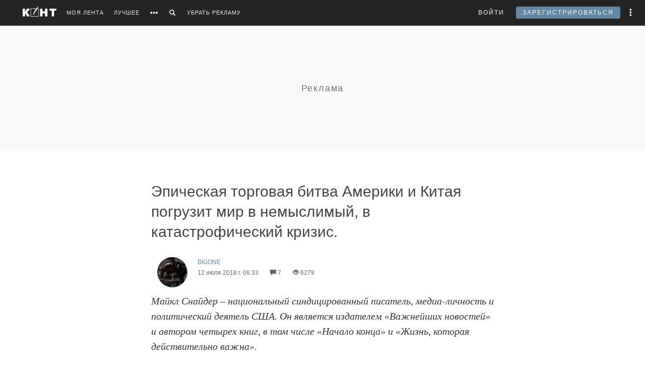

--- FILE ---
content_type: text/html; charset=UTF-8
request_url: https://cont.ws/@bigone/1002333
body_size: 84474
content:
<html lang="ru">
<head>
    <meta http-equiv="Content-Type" content="text/html; charset=UTF-8">
    <meta name="viewport" content="width=device-width, initial-scale=1.0, maximum-scale=1">
    <meta http-equiv="X-UA-Compatible" content="ie=edge">

    <style>html{font-family:sans-serif;-ms-text-size-adjust:100%;-webkit-text-size-adjust:100%}body{margin:0}article,figure,header,main,nav{display:block}a{background-color:transparent}strong{font-weight:700}small{font-size:80%}img{border:0}figure{margin:1em 40px}button,input{color:inherit;font:inherit;margin:0;outline:none}button{overflow:visible}button{text-transform:none}button{-webkit-appearance:button}button::-moz-focus-inner,input::-moz-focus-inner{border:0;padding:0}input{line-height:normal}input[type="search"]{-webkit-appearance:textfield;-webkit-box-sizing:content-box;-moz-box-sizing:content-box;box-sizing:content-box}input[type="search"]::-webkit-search-cancel-button,input[type="search"]::-webkit-search-decoration{-webkit-appearance:none}@font-face{font-family:'Glyphicons Halflings';font-display: swap;src:url(/bootstrap/fonts/glyphicons-halflings-regular.eot);src:url(/bootstrap/fonts/glyphicons-halflings-regular.eot?#iefix) format('embedded-opentype'),url(/bootstrap/fonts/glyphicons-halflings-regular.woff2) format('woff2'),url(/bootstrap/fonts/glyphicons-halflings-regular.woff) format('woff'),url(/bootstrap/fonts/glyphicons-halflings-regular.ttf) format('truetype'),url(/bootstrap/fonts/glyphicons-halflings-regular.svg#glyphicons_halflingsregular) format('svg')}.glyphicon{position:relative;top:1px;display:inline-block;font-family:'Glyphicons Halflings';font-style:normal;font-weight:400;line-height:1;-webkit-font-smoothing:antialiased;-moz-osx-font-smoothing:grayscale}.glyphicon-search:before{content:"\e003"}.glyphicon-eye-open:before{content:"\e105"}.glyphicon-comment:before{content:"\e111"}.glyphicon-option-horizontal:before{content:"\e234"}.glyphicon-option-vertical:before{content:"\e235"}*{-webkit-box-sizing:border-box;-moz-box-sizing:border-box;box-sizing:border-box}*:before,*:after{-webkit-box-sizing:border-box;-moz-box-sizing:border-box;box-sizing:border-box}html{font-size:10px}body{font-family:"Helvetica Neue",Helvetica,Arial,sans-serif;font-size:14px;line-height:1.42857143;color:#333;background-color:#fff}input,button{font-family:inherit;font-size:inherit;line-height:inherit}a{color:#428bca;text-decoration:none}figure{margin:0}img{vertical-align:middle}h1,h2,h5{font-family:inherit;font-weight:500;line-height:1.1;color:inherit}h1,h2{margin-top:20px;margin-bottom:10px}h5{margin-top:10px;margin-bottom:10px}h2{font-size:30px}h5{font-size:14px}p{margin:0 0 10px}small{font-size:85%}ul{margin-top:0;margin-bottom:10px}ul ul{margin-bottom:0}.list-unstyled{padding-left:0;list-style:none}.list-inline{padding-left:0;list-style:none;margin-left:-5px}.list-inline>li{display:inline-block;padding-left:5px;padding-right:5px}.row{margin-left:-15px;margin-right:-15px}.col-xs-3{position:relative;min-height:1px;padding-left:15px;padding-right:15px}.col-xs-3{float:left}.col-xs-3{width:25%}input[type="search"]{-webkit-box-sizing:border-box;-moz-box-sizing:border-box;box-sizing:border-box}.form-control{display:block;width:100%;height:34px;padding:6px 12px;font-size:14px;line-height:1.42857143;color:#555;background-color:#fff;background-image:none;border:1px solid #ccc;border-radius:4px;-webkit-box-shadow:inset 0 1px 1px rgba(0,0,0,.075);box-shadow:inset 0 1px 1px rgba(0,0,0,.075)}.form-control::-moz-placeholder{color:#999;opacity:1}.form-control:-ms-input-placeholder{color:#999}.form-control::-webkit-input-placeholder{color:#999}input[type="search"]{-webkit-appearance:none}.btn{display:inline-block;margin-bottom:0;font-weight:400;text-align:center;vertical-align:middle;-ms-touch-action:manipulation;touch-action:manipulation;background-image:none;border:1px solid transparent;white-space:nowrap;padding:6px 12px;font-size:14px;line-height:1.42857143;border-radius:4px;outline:none!important}.btn-primary{color:#fff;background-color:#326891;border-color:#1a4870}.btn-sm{padding:5px 10px;font-size:12px;line-height:1.5;border-radius:3px}.dropdown-menu{position:absolute;top:100%;left:0;z-index:1000;display:none;float:left;min-width:160px;padding:5px 0;margin:5px 0 0;list-style:none;font-size:14px;text-align:left;background-color:#fff;border-radius:4px;-webkit-box-shadow:1px 1px 40px 0 rgba(0,0,0,.2);box-shadow:1px 1px 40px 0 rgba(0,0,0,.2);-webkit-background-clip:padding-box;background-clip:padding-box}.dropdown-menu .divider{height:1px;margin:9px 0;overflow:hidden;background-color:#e5e5e5}.dropdown-menu>li>a{display:block;padding:3px 20px;clear:both;font-weight:400;line-height:1.42857143;color:#333;white-space:nowrap}.ad:empty::after{content:"Реклама";font-size:18px;letter-spacing:.1em;color:rgba(0,0,0,.54);background:#f9f9f9;width:100%;height:250px;display:-webkit-box;display:-webkit-flex;display:-ms-flexbox;display:flex;-webkit-box-align:center;-webkit-align-items:center;-ms-flex-align:center;align-items:center;-webkit-box-pack:center;-webkit-justify-content:center;-ms-flex-pack:center;justify-content:center}.ad.--full-width{width:100%}.ad.--top{min-height:250px}@media screen and (min-width:900px){.ad.--top{min-height:290px}}.media{margin-top:10px}.post-special .post .article2 .medium-insert-images-center img{max-width: 680px;color: black;}.media:first-child{margin-top:0}.media,.media-body{zoom:1;overflow:hidden}.media-body{width:10000px}.media-left{padding-right:10px}.media-left,.media-body{display:table-cell;vertical-align:top}.row:before,.row:after{content:" ";display:table}.row:after{clear:both}.pull-left{float:left!important}@-ms-viewport{width:device-width}.visible-xs-block,.visible-sm-block{display:none!important}@media (max-width:767px){.visible-xs-block{display:block!important}}@media (min-width:768px) and (max-width:991px){.visible-sm-block{display:block!important}}@media (max-width:767px){.hidden-xs{display:none!important}}@media (min-width:768px) and (max-width:991px){.hidden-sm{display:none!important}}html,body,div,form,h1,h2,h5,p,ul,li,button,a,br,i,img,small,span,strong{margin:0;padding:0;outline:none}html,body{height:100%}body{font:17px/125% Arial;padding:50px 0 0 0;margin:0;-webkit-font-smoothing:subpixel-antialiased}input{outline:none}input:-webkit-autofill{-webkit-box-shadow:inset 0 0 0 50px #fff!important;border:solid 1px #a9a9a9}p{margin-bottom:20px}a{color:#6288a5}a:link{text-decoration:none}h1{font-family:"Helvetica Neue",Helvetica,sans-serif;display:inline;margin:10px 0 20px 0;font-weight:500;color:#444}.post-special-header h1{font-size:48px;line-height:64px;margin:40px 0}@media screen and (min-width:900px){.post-special-header h1{font-size:30px;line-height:40px}}h2{color:#737374;margin:0 0 20px 0;font:normal 24px 'Arial'}h5{font:300 14px 'Arial';text-transform:uppercase;margin-bottom:10px}.header{width:1190px;margin:0 auto;height:50px;line-height:50px;color:#fff;font-size:11px;font-family:"Helvetica Neue",Helvetica,sans-serif}#headline{position:fixed;top:0;z-index:998;background-color:#242424;width:100%}@media (max-width:768px){#headline{position:absolute}}.header_menu{position:relative}.header_menu_more{z-index:999;width:100%;background:#ededee;color:#333;position:absolute;top:50px;left:0;line-height:normal;padding:40px 0}.header_menu_more a{color:#000!important;font-size:14px;line-height:1.5}.header_menu_more ul.list-inline{margin-bottom:20px;margin:0 0 20px -5px}.header_menu_more ul.list-inline li{padding-right:0}.header_menu_more ul.list-inline .item{border:solid 1px #000;padding:10px;font-size:12px;text-align:center}.header_menu_more ul.list-inline .item strong{display:block}.header_menu_more__clusters a{line-height:normal;display:block;font-size:14px}.search{background:#242424;padding:8px 10px;position:absolute;top:0;right:32px;bottom:0;left:-10px;display:none}.search form input{background:#333;border:none;border-radius:0;color:#fff;box-shadow:none!important}.search form button{padding:8px 12px;top:-8px;border:none}.search form button span,#search_link button span{font-size:12px}#search_link button,#more_link button{background:transparent;border:none;padding:0 10px;height:100%}#more_link button span{margin-bottom:0}.header_menu_right{position:absolute;right:10px;font-size:12px}.header_menu_right ul.list-inline li{padding:0}.header_menu_right ul.list-inline li a{padding:0 10px;display:block;height:100%}.header_menu_right .dropdown-menu{margin:5px 0 0}.header_menu_right .dropdown-menu>li>a{padding:8px 20px!important}.header_menu_right__more a.dropdown-toggle{display:block;padding:0 10px}.header_menu_right__more .dropdown-menu{left:auto;right:0}a.header_menu_right__user{letter-spacing:1px}.header_menu_right__bars{display:none!important}.header_menu_right__bars button{background:transparent;border:none;padding:0 10px}.header_menu_right__bars i{font-size:16px;position:relative;top:1px}@media (max-width:767px){.header_menu_right__bars{display:inline-block!important}}.logo{position:absolute;left:20px;display:inline-block;margin:13px 20px 0 0}.logo img{height:20px;float:left}.header a{color:#fff;color:rgba(255,255,255,.9);text-decoration:none}.header span{display:inline-block;font-size:16px;vertical-align:middle;margin-bottom:4px}.content{width:1190px;margin:20px auto}.post{width:860px;float:left}.post h2{font-size:20px;line-height:30px;font-weight:700;color:inherit;font-family:inherit}.article2 img{display:block;margin-bottom:20px;max-width:680px;height:auto!important}.sidebar{width:300px;float:right}.author-bar{color:#666;margin-bottom:15px;font-size:12px;font-weight:300}.author-bar a{font-weight:400}.author-bar span{margin-left:20px}@media (max-width:768px){.author-bar span{margin-left:12px}}.article2{position:relative;padding-left:180px;min-height:500px;font:normal 20px/30px Georgia}img.ava40{width:40px;height:40px;margin-right:10px;vertical-align:middle;border-radius:50%}figure{font-size:12px;font-style:italic;color:#aaa}button.login,a.m_login{background:none;border:none;letter-spacing:2px;margin-right:20px}a.m_login{margin-right:0}@media screen and (max-width:786px){button.login{display:none}a.m_login{display:inline-block}}.bl{background-color:#6288a5;border:solid 1px #6288a5;padding:5px 12px;border-radius:3px;line-height:1;letter-spacing:2px}@media screen and (max-width:786px){button.newreg{display:none}}.header_menu .list-inline{margin-left:-10px}.header_menu .list-inline>li{padding:0}.header_menu .list-inline>li a{display:block;padding:0 10px}.header_menu a{position:relative;letter-spacing:1px;text-decoration:none}a.m_author{display:block;max-width:80%;font-weight:400;position:relative}a.m_author figure{position:relative}.m_author img{float:left}span.m_first{margin-left:0}@media only screen and (max-width:1420px){.logo{position:static;float:left}}@media only screen and (max-width:900px){.sidebar{display:none}body{padding-top:50px}.content{width:100%}.content{width:100%;padding:0 10px;margin-bottom:0}.article2{padding-left:10px;padding-right:10px}.header{width:100%}.post{width:100%;overflow:hidden}.logo{position:absolute;left:20px}.header_menu{margin-top:50px;margin-left:10px}.article2 img{max-width:100%!important}}@media only screen and (max-height:786px){.article2{font:normal 18px/26px Georgia}}.sidebar_prv{margin-bottom:20px}.sidebar_prv a{font:500 14px 'Arial';color:#444}.sidebar_author{margin:0;position:relative;font-size:12px;padding-top:7px;color:#666;margin-bottom:15px;font-weight:300}.sidebar h5{margin-bottom:20px;font:500 14px 'Arial';color:rgba(0,0,0,.54)}.sidebar_author-comment{position:absolute;left:85%}figure img.ava40{width:40px;height:40px;margin-right:10px;vertical-align:middle;border-radius:50%}.m_author img{float:left}.comment-item__vote .liked-user-list{position:absolute;right:0;bottom:27px;-webkit-border-radius:4px;border-radius:4px;padding:10px;background:#fff;-webkit-box-shadow:1px 1px 40px 0 rgba(0,0,0,.15);box-shadow:1px 1px 40px 0 rgba(0,0,0,.15);overflow:hidden;width:220px}.comment-item__vote .liked-user-list:before,.comment-item__vote .liked-user-list__arrow{right:12px;border-width:5px 4px 0;border-color:#fff transparent transparent;position:absolute;border-style:solid}.comment-item__vote .liked-user-list:before{display:block;content:'';bottom:-5px;width:0;height:0}.comment-item__vote .liked-user-list p{margin:0 0 5px 5px;white-space:nowrap}.comment-item .comment-attachments{margin-bottom:10px}.comment-item__vote .liked-user-list p a{color:#222}.comment-item__vote .liked-user-list__body{display:-webkit-box;display:-webkit-flex;display:-ms-flexbox;display:flex;-webkit-box-pack:start;-webkit-justify-content:flex-start;-ms-flex-pack:start;justify-content:flex-start;overflow-x:hidden;width:200px}.comment-item__vote .liked-user-list__body a{padding:0 5px}.comment-item__vote .liked-user-list__body a img{width:30px;height:30px;-webkit-border-radius:50%;border-radius:50%}.comment-item__vote .liked-user-list__arrow{bottom:22px;width:0;height:0}.privacy-settings-link{font-size:12px}.post-special-header{margin-top:20px!important;margin-bottom:20px!important;position:relative}.post-special-header .author-bar{max-width:680px;margin:30px auto;position:relative;left:12px}.article2,.post-special .post .article2{font:400 20px/30px Georgia;color:rgba(0,0,0,.8)}.post-special-header .author-bar .ava40{width:60px;height:60px}.post-special-header .author-bar #p-author,.post-special-header .author-bar #p-date{margin-left:10px}.post-special-header .post-title{max-width:680px;margin:20px auto}.post-special{position:relative;max-width:1190px;width:inherit}.post-special .post{width:100%;float:none;margin:0 auto}.post-special .post .article2{padding-left:0;min-height:inherit}.post-special .post .article2 h2{max-width:680px;margin-left:auto;margin-right:auto}.post-special .post .article2 img{margin-left:auto;margin-right:auto;max-width:1050px}.post-special .post .article2 p{max-width:680px;margin:0 auto 30px}.post-special .post .article2 p img{max-width:100%}.post-special .post .post_meta__buttons .liked-user-list{right:0}.post-special .post .post_meta__buttons .liked-user-list__arrow{left:27px;right:0}.sidebar--post{position:absolute;right:-70px;top:20px;width:220px;z-index:2}.sidebar_author-comment{width:50px}.header_menu_more{z-index:999;width:100%;background:#ededee;color:#333;position:absolute;top:50px;left:0;line-height:normal;padding:40px 0}.header_menu_more__title{font-size:14px;line-height:normal;text-transform:uppercase;letter-spacing:1px;font-family:"Helvetica Neue",Helvetica,sans-serif;margin-bottom:10px;font-weight:500;color:#444}@media screen and (max-width:1385px){.sidebar--post{display:none}}</style>

    <title>Эпическая торговая битва Америки и Китая погрузит мир в немыслимый, в катастрофический кризис. - BIGONE — КОНТ</title><meta name="description" content="Майкл Снайдер – национальный синдицированный писатель, медиа-личность и политический деятель США. Он является издателем «Важнейших новостей» и автором четырех книг, в том числе «Начало конца» и «Жизнь | Эпическая торговая битва Америки и Китая погрузит мир в немыслимый, в катастрофический кризис. |Автор BIGONE. Больше статей автора читать на сайте."><meta property="og:image" content="http://cont.ws/uploads/posts2/1002333.jpg"><meta property="og:title" content="Эпическая торговая битва Америки и Китая погрузит мир в немыслимый, в катастрофический кризис. - BIGONE — КОНТ"><meta property="og:description" content="Майкл Снайдер – национальный синдицированный писатель, медиа-личность и политический деятель США. Он является издателем «Важнейших новостей» и автором четырех книг, в том числе «Начало конца» и «Жизнь | Эпическая торговая битва Америки и Китая погрузит мир в немыслимый, в катастрофический кризис. |Автор BIGONE. Больше статей автора читать на сайте."><meta property="og:url" content="https://cont.ws/@bigone/1002333"><meta property="og:type" content="article">
    <link href="/bootstrap/css/bootstrap.css?ver=1" rel="stylesheet" media="none" onload="if(media!='all')media='all'"><link rel="stylesheet" href="/bootstrap/css/bootstrap.css?ver=1"><link href="/style.css?ver=2" rel="stylesheet" media="none" onload="if(media!='all')media='all'"><link rel="stylesheet" href="/style.css?ver=2"><link href="/css/temp/style.css?ver=1" rel="stylesheet" media="none" onload="if(media!='all')media='all'"><link rel="stylesheet" href="/css/temp/style.css?ver=1"><link href="/dist/css/main.css?ver=2" rel="stylesheet" media="none" onload="if(media!='all')media='all'"><link rel="stylesheet" href="/dist/css/main.css?ver=2"><link href="/messages/css/emojify.css?ver=1" rel="stylesheet" media="none" onload="if(media!='all')media='all'"><link rel="stylesheet" href="/messages/css/emojify.css?ver=1"><link href="/dist/css/justifiedGallery.min.css?ver=1" rel="stylesheet" media="none" onload="if(media!='all')media='all'"><link rel="stylesheet" href="/dist/css/justifiedGallery.min.css?ver=1"><link href="https://maxcdn.bootstrapcdn.com/font-awesome/4.5.0/css/font-awesome.min.css?ver=1" rel="stylesheet" media="none" onload="if(media!='all')media='all'"><link rel="stylesheet" href="https://maxcdn.bootstrapcdn.com/font-awesome/4.5.0/css/font-awesome.min.css?ver=1"><link href="https://use.fontawesome.com/releases/v5.8.1/css/all.css?ver=1" rel="stylesheet" media="none" onload="if(media!='all')media='all'"><link rel="stylesheet" href="https://use.fontawesome.com/releases/v5.8.1/css/all.css?ver=1"><link href="/dist/fonts/Roboto/Roboto.css?ver=1" rel="stylesheet" media="none" onload="if(media!='all')media='all'"><link rel="stylesheet" href="/dist/fonts/Roboto/Roboto.css?ver=1"><link href="/dist/css/likely.css" rel="stylesheet" media="none" onload="if(media!='all')media='all'"><link rel="stylesheet" href="/dist/css/likely.css">    <script type="text/javascript" src="https://code.jquery.com/jquery-1.12.4.min.js"></script>
        <script src="https://cdn.adfinity.pro/code/cont.ws/adfinity.js" charset="utf-8" async></script>
    <script src='https://www.google.com/recaptcha/api.js'></script>
    <script>
        window.Ya || (window.Ya = {});
        window.yaContextCb = window.yaContextCb || [];
        window.Ya.adfoxCode || (window.Ya.adfoxCode = {});
        window.Ya.adfoxCode.hbCallbacks || (window.Ya.adfoxCode.hbCallbacks = []);
    </script>
    <script src="https://yandex.ru/ads/system/context.js" async></script>
    <link rel="preconnect" href="https://ads.betweendigital.com" crossorigin>

   
</head>
<body>
    <script class='lxGc' type='text/javascript'> ((lxGc=window.lxGc||{'s':{},'b':0})['s']['_229225']=lxGc['s']['_229225']||{'b':{}})['b']['_726605']={'i':lxGc.b++}; </script><script async type='text/javascript' src='//s.advscdn.com/t/229225/360_light.js'></script>
<script class='__lxGc__' type='text/javascript'>
((__lxGc__=window.__lxGc__||{'s':{},'b':0})['s']['_229225']=__lxGc__['s']['_229225']||{'b':{}})['b']['_727241']={'i':__lxGc__.b++};
</script>    
            <div id="headline">

            
                <div class="header">
                    <a href="https://cont.ws/" class="logo">
                        <img src="https://cont.ws/images/logo.png" alt="КОНТ">
                    </a>
                    
            <div  id="header_menu" class="header_menu pull-left hidden-xs">
                <nav>
                    <ul class="list-inline">
                        <li><a href="https://cont.ws/">МОЯ ЛЕНТА</a>
        
                        <li><a href="https://cont.ws/best">ЛУЧШЕЕ</a>
        
                        <li id="more_link"><button type="button"><span class="glyphicon glyphicon-option-horizontal" aria-hidden="true"></span></button></li>
                        <li id="search_link"><button type="button"><span class="glyphicon glyphicon-search" aria-hidden="true"></span></button></li>
                        <li><a class="remove-fftv-link" href="https://cont.ws/shop">УБРАТЬ РЕКЛАМУ</a></li>
                    </ul>
                </nav>
                
                
            <div class="search">
                <form action="https://cont.ws/search" method="post">
                    <div class="input-group">
                        <input id="" type="search" class="form-control" name="s" 
                        placeholder="Введите ключевое слово...">
                        <div class="input-group-btn">
                            <button style=" top: 0;" type="submit" class="btn btn-primary btn-sm"><span class="glyphicon glyphicon-search" aria-hidden="true"></span></button>
                        </div>
                    </div>
                </form>
            </div>
        
            </div>
        
                    
                    
            <div class="header_menu_more" style="display: none">
                <div class="content">
                    <div class="row">
                    <div class="col-xs-3">
                      <div class="header_menu_more__title">Котировки</div>
                      </div>
                    <div class="col-xs-9">
                      <div class="header_menu_more__title">Кластеры</div>
                    </div>

                        <div class="col-xs-3">
                          
                            <ul class="list-inline">
                                <li>
                                    <div class="item">USD<strong>76.04</strong></div>
                                </li>
                                <li>
                                    <div class="item">EUR<strong>88.79</strong></div>
                                </li>
                                <li>
                                    <div class="item">Нефть<strong>73.633125222</strong></div>
                                </li>
                            </ul>
                            
                            <div class="header_menu_more__title">Общие ссылки</div>
                            <ul class="list-unstyled">
                                <li><a href="https://cont.ws/lenta-article">Все статьи</a></li>
                                <li><a href="https://cont.ws/original-feed">Авторские статьи</a></li>  
                            </ul>
                        </div>
                        
                        
                <div class="col-xs-3">
                    <div class="header_menu_more__clusters">
                        
            <a class="media" href="https://cont.ws/clusters/geopoliticy">
                <div class="media-left">
                    <img src="/images/clusters/cluster_1.png" alt="" width="50" height="30">
                </div>
                <div class="media-body">
                    Геополитика<br>
                    <small>Большая политика, экономика и другое</small>
                </div>
            </a>
        
            <a class="media" href="https://cont.ws/clusters/science">
                <div class="media-left">
                    <img src="/images/clusters/cluster_2.png" alt="" width="50" height="30">
                </div>
                <div class="media-body">
                    Край будущего<br>
                    <small>Наука, космос, технологии</small>
                </div>
            </a>
        
            <a class="media" href="https://cont.ws/clusters/motor">
                <div class="media-left">
                    <img src="/images/clusters/cluster_3.png" alt="" width="50" height="30">
                </div>
                <div class="media-body">
                    Мотор<br>
                    <small>Авто и мото</small>
                </div>
            </a>
        
            <a class="media" href="https://cont.ws/clusters/history">
                <div class="media-left">
                    <img src="/images/clusters/cluster_4.png" alt="" width="50" height="30">
                </div>
                <div class="media-body">
                    История<br>
                    <small>Официальная и альтернативная</small>
                </div>
            </a>
        
                    </div>
                </div>
            
                <div class="col-xs-3">
                    <div class="header_menu_more__clusters">
                        
            <a class="media" href="https://cont.ws/clusters/military">
                <div class="media-left">
                    <img src="/images/clusters/cluster_5.png" alt="" width="50" height="30">
                </div>
                <div class="media-body">
                    Ратное дело<br>
                    <small>Армия, вооружение, техника</small>
                </div>
            </a>
        
            <a class="media" href="https://cont.ws/clusters/social">
                <div class="media-left">
                    <img src="/images/clusters/cluster_8.png" alt="" width="50" height="30">
                </div>
                <div class="media-body">
                    Социум<br>
                    <small>Местная политика, жизнь</small>
                </div>
            </a>
        
            <a class="media" href="https://cont.ws/clusters/sport">
                <div class="media-left">
                    <img src="/images/clusters/cluster_9.png" alt="" width="50" height="30">
                </div>
                <div class="media-body">
                    Спорт<br>
                    <small>Спорт, спорт, спорт</small>
                </div>
            </a>
        
            <a class="media" href="https://cont.ws/clusters/psychology ">
                <div class="media-left">
                    <img src="/images/clusters/cluster_10.png" alt="" width="50" height="30">
                </div>
                <div class="media-body">
                    Психология<br>
                    <small>Отношения, проблемы, общество</small>
                </div>
            </a>
        
                    </div>
                </div>
            
                <div class="col-xs-3">
                    <div class="header_menu_more__clusters">
                        
            <a class="media" href="https://cont.ws/clusters/kti">
                <div class="media-left">
                    <img src="/images/clusters/cluster_11.png" alt="" width="50" height="30">
                </div>
                <div class="media-body">
                    К.Т.И.<br>
                    <small>Креатив, творчество и искусство</small>
                </div>
            </a>
        
            <a class="media" href="https://cont.ws/clusters/travel">
                <div class="media-left">
                    <img src="/images/clusters/cluster_12.png" alt="" width="50" height="30">
                </div>
                <div class="media-body">
                    Путешествие<br>
                    <small>О больших и малых путешествиях</small>
                </div>
            </a>
        
            <a class="media" href="https://cont.ws/clusters/health">
                <div class="media-left">
                    <img src="/images/clusters/cluster_13.png" alt="" width="50" height="30">
                </div>
                <div class="media-body">
                    Здоровье<br>
                    <small>Лечение, физкультура и прочее</small>
                </div>
            </a>
        
            <a class="media" href="https://cont.ws/clusters/literature">
                <div class="media-left">
                    <img src="/images/clusters/cluster_14.png" alt="" width="50" height="30">
                </div>
                <div class="media-body">
                    Литература<br>
                    <small>Проза, стихи, рассказы и прочее</small>
                </div>
            </a>
        
                    </div>
                </div>
            
                        
                    </div>
                </div>
            </div>
        
                    
                    
            <div class="header_menu_right">
            
            
<!-- Auth Modal -->
<div class="modal fade" id="authModal" tabindex="-1" role="dialog" style="display: none">
  <div class="modal-dialog" role="document">
    <div class="modal-content">
      <div class="modal-header">
        <button type="button" class="close" data-dismiss="modal" aria-label="Close"><span aria-hidden="true">&times;</span></button>
      </div>


      <div id="authModalContainer">
      <div id="email-body" class="modal-body">


        	<div class="modalLogo">
        		<img src="/images/cont-logo.png" alt="КОНТ" width="110" height="26" />
        	</div>

	        <div class="form-group">
	        	<p> Введите данные, указанные при регистрации</p>
	        	<section style="margin-bottom:5px;">

						<input id="enter-login" type="text" name="text-893" placeholder="Логин или e-mail" value="" size="40" class="form-control text-center input-md" id="feedbackModalYourName" aria-required="true" aria-invalid="false">

				</section>

				<section>
					<div class="form-group">
						<input id="enter-pass" type="password" name="text-893" placeholder="Пароль" value="" size="40" class="form-control text-center input-md" id="feedbackModalYourName" aria-required="true" aria-invalid="false">
					</div>
				</section>

			</div>
				<section style="margin-bottom:40px">
					<button id="enter_button" type="button" class="btn btn-default btn-md btn-block">Войти</button>
					<div style="color: #b60000;" id="error-enter"></div>
				</section>

	      <p>Или авторизируйтесь через соцсети</p>
	      <div class=" social-icons">
	      		<section>
				<a href="https://oauth.yandex.ru/authorize?response_type=code&amp;client_id=e8307a764e8a41559ce305f41f89783c&amp;device_id=00b5f447-8020-4a19-899d-21cb977e3c96&amp;redirect_uri=https://cont.ws/auth_yandex_n.php" style="
    padding: 0px;
"><img src="https://yastatic.net/s3/doc-binary/freeze/ru/id/ef02983781dca0759776faeb1578e8d3f8d2b652.svg" <="" img=""></a>
		      		<a href="https://cont.ws/0x171qa483/api/oauth/vk" class="vk-icon"><i class="fab fa-vk"></i> Войти через VK ID</a>
	  			<a href="https://cont.ws/0x171qa483/api/oauth/ok" class="odnoklassniki-icon" ><i class="fab fa-odnoklassniki-square"></i> Войти через OK</a>

	      		</section>
	      </div>
      </div>


       <div class="modal-footer">

	      <p>Если вы еще не регистрировались на сайте и у вас нет учетной записи в социальных сетях, вы можете <button type="button" data-dismiss="modal" data-toggle="modal" data-target="#registrationModal">зарегистрироваться</button>.</p>
      </div>

      </div>

    </div>
  </div>
</div>

<!-- Registration Modal -->
<div class="modal fade" id="registrationModal" tabindex="-1" role="dialog" style="display: none">
  <div class="modal-dialog" role="document">
    <div class="modal-content">

      <div class="modal-header">
        <button type="button" class="close" data-dismiss="modal" aria-label="Закрыть"><span aria-hidden="true">&times;</span></button>
      </div>


      <div id="registrationModalContainer">

      <div id="email-body" class="modal-body">



        	<div class="modalLogo">
        		<img src="/images/cont-logo.png" alt="" width="110" height="26" />
        	</div>

            <div class="reg-container">
			<div id="reg-by-email">

    			<section style="margin-bottom:40px;display: none" id="captcha-field">
    				<div class='g-recaptcha' data-sitekey='6LdKYxUTAAAAAO095-PjZUWhnP4vELdiPY33qCQe'></div>
    				<button id="continue-button" type="button" class="btn btn-default btn-md btn-block">Продолжить</button>
    			</section>


                <div id="email-field">
    	        <div class="form-group">

    				<label for="feedbackModalYourName">Введите адрес своей эл. почты</label>
    				<section>
    					<input id="email-reg" type="text" name="text-893" size="40" class="form-control input-md" id="feedbackModalYourName" aria-required="true" aria-invalid="false">
    				</section>
    			</div>
                <div style=" text-align: center; width: 300px; margin: 0 auto 15px;">
    				<input id="personal-data-checkbox" type="checkbox" style="vertical-align: middle; margin: 0 10px 0 0;">
					<label for="personal-data-checkbox" style="color: #000;font-size: 12px;display: inline;">Даю согласие на обработку моих персональных данных, а именно моего электронного адреса</label>
  				</div>
    				<section style="margin-bottom:40px">
    					<button id="email-reg-button" type="button" class="btn btn-default btn-md btn-block">Зарегистрироваться</button>
    					<div style="color: #b60000" id="error-reg"></div>
    				</section>
    			</div>
            </div>

			</div>

	      <p>Или авторизируйтесь через соцсети</p>
	      <div id="soc-auth" class=" social-icons">
	      		<section>
		      		<a href="http://oauth.vk.com/authorize?client_id=5168741&display=page&redirect_uri=https://cont.ws/vk_auth.php&scope=email&response_type=code" class="vk-icon"><i class="fab fa-vk"></i> Войти через ВКонтакте</a>
			      <!--	<a href="https://www.facebook.com/dialog/oauth?client_id=397527567054344&redirect_uri=https://cont.ws/fb.php&response_type=code&scope=email&auth_type=rerequest" class="facebook-icon"><i class="fab fa-facebook-square"></i> Войти через Facebook</a>-->
			      	<!--<a href="<?=getTwitterLink()?>" class="twitter-icon"><i class="fa fa-twitter fa-fw"></i> Войти через Twitter</a> -->
					<div data-ulogin="display=buttons;fields=first_name,last_name;optional=email,photo;redirect_uri=https%3A%2F%2Fcont.ws%2Fvk.php">
						<a href="#" class="odnoklassniki-icon" data-uloginbutton="odnoklassniki"><i class="fab fa-odnoklassniki-square"></i> Войти через Одноклассники</a>
					</div>
	      		</section>
	      </div>
      </div>


      <div class="modal-footer">
	      <p>Если вы уже зарегистрированы на Конте, то вам необходимо <button type="button" data-dismiss="modal" data-toggle="modal" data-target="#authModal">войти</button> в свой аккаунт.</p>
	      <p>Регистрируясь на Конте, вы присоединяетесь к десяткам тысяч авторов, писателей и читателей, теоретиков и практиков, профессионалов и любителей. Вы получаете возможность делиться своими идеями, мыслями, фантазиями с огромной аудиторией. Ведь хорошая статья заслуживает большой аудитории.</p>
          <p>Регистрируясь на Конте вы принимаете <a href="https://cont.ws/agreement">Пользовательское соглашение.</a></p>
      </div>


      </div>

    </div>
  </div>
</div>

            
	            <ul class="list-inline">
	                <li>
                        <button id="top-login" class="login hidden-sm hidden-xs" data-toggle="modal" data-target="#authModal">ВОЙТИ</button>
                        <a class="header_menu_right__user visible-sm-block visible-xs-block m_login" href="https://cont.ws/login">ВХОД</a>
                    </li>
                    <li>
                        <button id="top-newreg" class="newreg bl hidden-sm hidden-xs" data-toggle="modal" data-target="#registrationModal">ЗАРЕГИСТРИРОВАТЬСЯ</button>
                        <a class="header_menu_right__user visible-sm-block visible-xs-block" href="https://cont.ws/signup">РЕГИСТРАЦИЯ</a>
                    </li>   
                    
                    
            <li class="header_menu_right__more hidden-xs">
                <a href="#" class="dropdown-toggle" data-toggle="dropdown" role="button" aria-haspopup="true" aria-expanded="false">
                    <span class="glyphicon glyphicon-option-vertical" aria-hidden="true"></span>
                    <div class="box_arrow_header_menu box_more">
                        <div class="arrow_header_menu"></div>
                    </div>
                </a>
                
                <ul class="dropdown-menu">
                    <li><a href="https://cont.ws/about">О проекте</a></li>
                    <li><a href="https://leffet.cont.ws/">Блог</a></li>
                    <li><a href="https://cont.ws/agreement">Соглашение</a></li>
                    <li><a href="https://cont.ws/top">Рейтинг</a></li>
                    <li><a href="https://cont.ws/help">Помощь</a></li>
                    <li role="separator" class="divider"></li>
                    <li><a href="https://vk.com/continentalist" target="_blank"><i class="fab fa-vk fa-fw"></i> Вконтакте</a></li>
                    <li><a href="http://ok.ru/rucontinental" target="_blank"><i class="fab fa-odnoklassniki fa-fw"></i> Одноклассники</a></li>
                    <li role="separator" class="divider"></li>
                    <li><a href="#" class="privacy-settings-link" onclick="if(window.__lxG__consent__ !== undefined) {window.__lxG__consent__.showConsent()} else {alert('This function only for users from European Economic Area (EEA)')}; return false">Change privacy settings
                    </a></li>
    
                </ul>
            </li>
            <li class="header_menu_right__bars">
                <button type="button"  data-toggle="offcanvas" data-target=".navmenu" data-canvas="body"><i class="fa fa-bars" aria-hidden="true"></i></button>
            </li>   
                  
	            </ul>
            </div><script>
var subRegAuthorID = 1;
var regPostID;
var regfrombm = 0;

$(document).ready(function() {
	var enterButton = function() {
		$.ajax({
			type: "POST",
			global: false,
			url: "/ajax.php",
			data: ({
				type: 2,
				login: $('#enter-login').val(),
				pass: $('#enter-pass').val()
			}),
			dataType: "html",
			success: function(data) {
				 
				 if(data=='ok') document.location.href='/profile/';
				 else if(data.indexOf('id') + 1) window.location.href = data;
				 else $('#error-enter').html(data);
			}
		});
	}

	var emailRegButton = function() {
        if (!$('#personal-data-checkbox').is(':checked')) {
			$('#error-reg').hide().html("Примите согласие на обработку персональных данных").fadeIn(300);
			return
		}
		$.ajax({
			type: "POST",
			global: false,
			url: "/ajax.php",
			data: ({
				type: 'reg_email',
								email: $('#email-reg').val(),
                sub_reg: subRegAuthorID,
                post_reg: regPostID,
                regfrombm: regfrombm
			}),
			dataType: "html",
			success: function(data) {
				
				if(data=='captcha') {
					$('#email-field').hide();
					$('#captcha-field').fadeIn(300);
				}
				if(data.indexOf('reg') + 1) window.location.href = data;
                else if(data.indexOf('fast_success') + 1) {
                    location.reload();
                }
				else $('#error-reg').hide().html(data).fadeIn(300);
			}
		});
	};

	$("#enter_button").click(enterButton);
	$("#enter-login, #enter-pass").keypress(function(e) {
		if(e.which == 13) enterButton();
	});

	$("#email-reg-button").click(emailRegButton);
	$("#email-reg").keypress(function(e) {
		if(e.which == 13) emailRegButton();
	});

    $('#soc-auth').on('click', 'a', function() {
        console.log('soc auth');

        $.ajax({
			type: "POST",
			global: false,
			url: "/ajax.php",
			data: ({
                type: 'save_post_reg_id',
                postID: regPostID
			})
		});
    });

	$("#continue-button").click(function(event){
		event.preventDefault();
		$.ajax({
			type: "POST",
			global: false,
			url: "/ajax.php",
			data: ({
				captcha: grecaptcha.getResponse(),
								email: $('#email-reg').val(),
                sub_reg: subRegAuthorID,
                post_reg: regPostID,
                regfrombm: regfrombm
			}),
			success: function(data) {
				
				if(data.indexOf('reg') + 1) window.location.href = data //$('#reg-by-email').html('Спасибо. На Вашу почту было отправлено письмо с дальнейшими инструкциями').fadeIn(300);
                else if(data.indexOf('fast_success') + 1) {
                    location.reload();
                }
			}
		});
	});
});
</script>

                </div>
            </div>
            
    
            <div id="top-page-ads" class="ad --full-width --top"></div>
    
    <main class="page-container">
        <div id="R-A-141569-55"></div>
<!-- Yandex.RTB R-A-141569-55 -->
<script>window.yaContextCb.push(()=>{
  Ya.Context.AdvManager.render({
    type: 'fullscreen',    
    platform: 'desktop',
    blockId: 'R-A-141569-55'
  })
})</script>
<div itemscope itemtype="http://schema.org/Article">
    <link itemprop="mainEntityOfPage" href="https://cont.ws/" />
    <meta itemprop="dateModified" content="2018-07-12T06:33:08+03:00">
    <link itemprop="image" href="https://cont.ws/uploads/posts/1002333.jpg">

    
<div class="content post-special-header">
    <div class="sidebar sidebar--post">
    
<div class="sidebar_sticky">
    <h5>ТОП ЗА 3 ДНЯ</h5>
        <div class="sidebar_prv">
        <a href="/@Hook/3197549">Потеряли дар речи: Россия устроила разнос американским дипломатам в ООН</a>
        <div class="sidebar_author">
            Hook            <span class="sidebar_author-comment"><span class="glyphicon glyphicon-comment"></span> 95</span>
        </div>
    </div>
        <div class="sidebar_prv">
        <a href="/@alexandr-rogers/3197771">Война систем</a>
        <div class="sidebar_author">
            Александр Роджерс            <span class="sidebar_author-comment"><span class="glyphicon glyphicon-comment"></span> 95</span>
        </div>
    </div>
        <div class="sidebar_prv">
        <a href="/@fruct/3197457">Не получилось: Россия и Китай снова обманули надежды</a>
        <div class="sidebar_author">
            pretty            <span class="sidebar_author-comment"><span class="glyphicon glyphicon-comment"></span> 55</span>
        </div>
    </div>
        <div class="sidebar_prv">
        <a href="/@alexandr-rogers/3198225">Свободный рынок и государство</a>
        <div class="sidebar_author">
            Александр Роджерс            <span class="sidebar_author-comment"><span class="glyphicon glyphicon-comment"></span> 136</span>
        </div>
    </div>
        <div class="sidebar_prv">
        <a href="/@fruct/3198109">Дикий скандал в Давосе: Европа разводится с Америкой и зовет замуж Россию</a>
        <div class="sidebar_author">
            pretty            <span class="sidebar_author-comment"><span class="glyphicon glyphicon-comment"></span> 62</span>
        </div>
    </div>
    </div>

    <div id="ad-top-sidebar" class="ad --sidebar"></div>
</div>

    <header>
        <div class="post-title">
            <h1 itemprop="headline name">Эпическая торговая битва Америки и Китая погрузит мир в немыслимый, в катастрофический кризис.</h1>
        </div>
    </header>

    <div class="author-bar">
    <div itemprop="author" itemscope="" itemtype="http://schema.org/Person">
        <link itemprop="sameAs" href="https://cont.ws/@BIGONE" />

        <a href="https://cont.ws/@BIGONE" class="m_author">
            <figure>
                                <img itemprop="image"
                    id="p-author-img"
                    src="/uploads/users/173716.jpg"
                    alt="BIGONE"
                    class="ava40">
            </figure>

            <span id="p-author" itemprop="name">BIGONE</span>
        </a>

            </div>

    <span id="p-date"
        class="m_first"
        itemprop="datePublished"
        content="2018-07-12T06:33:08+03:00">12 июля 2018 г. 06:33</span>

    <span class="glyphicon glyphicon-comment"></span> 7
    <span class="glyphicon glyphicon-eye-open"></span> 6279</div></div>    <div class="content post-special">
    <div class="post">
        <div class="article2" itemprop="articleBody">
            <article id="main-post"><p><i>Майкл Снайдер – национальный синдицированный писатель, медиа-личность и политический деятель США. Он является издателем «Важнейших новостей» и автором четырех книг, в том числе «Начало конца» и «Жизнь, которая действительно важна».</i></p><p><b>Michael Snyder: </b>Итак, торговая война с китайцами начинается, по поводу чего в США царят веселье и радостные ожидания. Однако, если бы американцы действительно поняли, что грядет, как в конечном изменится их уровень жизни, завтрашние улицы наших мегаполисов были бы заполнены толпами протестующих</p><p> За последние несколько десятилетий Китай и другие экспортеры продукции с  низкой себестоимостью наводнили наши рынки  дешевыми товарами на сотни миллиардов долларов. Это единственная причина, по которой вы можете пойти в Wal-Mart и купить рубашку за три доллара. Но, поскольку мы покупаем гораздо больше вещей из остального мира, чем они покупают у нас, мы в конечном итоге должны обратиться к этим другим странам-экспортерам продукции и попросить их вернуть наши деньги нам, чтобы мы могли оплачивать наши счета.</p><p> Эти больные, извращенные торговые  отношения позволили американцам жить в соответствии с уровнем жизни, который намного превосходит то, что мы заслуживаем, и теперь наша стремительная эскалация торговой войны с Китаем приведет к остановке всей нашей текущей торговой системы.</p><p> Во вторник администрация Трампа опубликовала новый список облагаемого налогом китайского экспорта на сумму 200 миллиардов  долларов США, на который будет введен 10-процентный тариф. Эти тарифы в дополнение к 25-процентным тарифам, которые ранее были объявлены на китайский экспорт, дают в сумме  50 миллиардов долларов. Эти новые тарифы планируется ввести в действие 30 августа, и китайцы уже взяли на себя обязательство ответить.</p><p>По сути, наша торговая война с Китаем только разгорается, что будет иметь чрезвычайно серьезные последствия для экономики США. Ниже приводится краткий отрывок из заявления, опубликованного Торговым представителем США Робертом Лайтхайзером об этих новых тарифах …</p><p><i>В пятницу, в ответ на недобросовестную китайскую практику, Соединенные Штаты начали вводить тарифы в размере 25 процентов на китайский импорт, общая сумма тарифа  около 34 миллиардов долларов. Эти тарифы в конечном итоге покрывают до 50 млрд. долл. США в результате импорта юридических лиц. Продукты, на которые ориентированы эти тарифы представляю собой товары, производители которых  извлекают выгоду из промышленной политики Китая и практики принудительной передачи технологий</i></p><p><i>Китай ответил  Соединенным Штатам, установив равные тарифы на те же 34 млрд долларов США для экспорта  американских товаров  в Китай и угрожая тарифам еще на 16 млрд долларов. То есть чтобы было 50/50. Он сделал это без какой-либо международно-правовой основы или обоснования.</i></p><p><i>В результате возмездия Китая и неспособности изменить его решение президент распорядился, чтобы USTR начал процесс введения новых тарифов в размере 10 процентов на дополнительные 200 миллиардов долларов китайского импорта. Это является надлежащим ответом под руководством Секции 301, чтобы добиться устранения вредной промышленной политики Китая.</i></p><p>Несомненно, нужно было что-то сделать с недобросовестной торговой практикой Китая. Китайцы манипулируют курсами валют, они налагают очень высокие тарифы на товары в США, и они десятилетиями крадут нашу интеллектуальную собственность.</p><p>Но маловероятно, что кто-то собирается «выиграть» эту торговую войну, и в краткосрочной перспективе все это будет означать огромную экономическую и финансовую боль.</p><p>По данным Politico, новый список тарифов, который был только что выпущен, попадает в очень широкий спектр продуктов …</p><p><i>Новый тарифный список расширяет виды товаров, оказавшихся гуще торговой войны, путем таргетирования таких предметов, как морепродукты, полезные ископаемые, химические субстанции  и предметы личной гигиены, такие как шампунь и мыло. Он также включает в себя ряд потребительских товаров, таких как сумочки, багаж, перчатки и бумага.</i></p><p>Вы покупаете какую-либо из этих вещей?</p><p>Ну, для начала ожидайте, что заплатите значительно больше в недалеком будущем.</p><p>При составлении этого нового списка администрация Трампа специально «учитывала то, что может вызвать сбои в экономике Китая». Ниже приводится CNBC …</p><p><i>“Сделанное в Китае 2025”  – это их  стратегический план, чтобы сделать   Китай к 2025-му году лидером в ключевых мировых отраслях, включая технологии. Поэтому при составлении перечня товаров Торговый представитель США принял во внимание все, что должно привести к сбоям в экономике Китая.</i></p><p>То есть все сказано прямо, открытым текстом: нам нужны сбои в экономике Китая.</p><p>Итак, как вы думаете, что китайцы собираются сделать в ответ?</p><p>Естественно,  они собираются рассмотреть меры, которые «вызовут сбои в экономике Америки».</p><p>Китайцы очень гордые люди, и они не глупы. Они знают, где находятся наши болевые точки, и они не побоятся идти ва-банк. </p><p>Первый раунд Китай проигрывает, поскольку Китай  импортирует из США товары всего на сумму около 130 миллиардов долларов США в год. То есть удар “доллар за доллар” у Китая при всем желании не получится. Но потом будет ведь и второй раунд, и третий, и так далее…</p><p>Для начала Китай может остановить  весь сельскохозяйственный импорт из Соединенных Штатов, что будет обезглавливающим ударом для нашего сельскохозяйственного сектора. Кому, кроме китайцев в мире нужны соевые бобы, сорго, табак и мясо? Кто у нас будет покупать бобы? Англия? Британцы едят на завтрак овсяную кашу. Кто купит наш табак? Неужели Куба? Или Новая Зеландия решит закупать у нас мясо? </p><p> Чад Боун, старший научный сотрудник Института международной экономики Петерсона так прямо и сказал: <i>это очень плохая новость  для фермеров из штатов  Среднего Запада.</i></p><p>Третий раунд: Китай отрезает наши инвестиции в свою экономику, заставляя вылететь в трубу, по крайней мере, мелкие и средние банки, которым нужно будет платить вкладчикам по процентам. Во что они могут еще инвестировать? </p><p>Четвертый раунд: Китай сбрасывает на рынок наш национальный долг. </p><p> Единственная причина, по которой американская экономика еще жива состоит в том, что такие страны как Китай покупают наш более чем 20-ти триллионный государственный долг, покупают по сверхнизким процентным ставкам, которые ниже реальных темпов инфляции. То есть себе в убыток. </p><p> Теперь, если Китай прекратит покупать наш долг и начнет сбрасывать купленные у нас ценные бумаги –  процентные ставки начнут стремительно расти, и мы сразу же окажемся в том самом месте, где мы, имея 21 триллион долгов фактически и находимся. </p><p> И у нас нет для четвертого раунда никаких рычагов. Советники в Белом доме, наверное думают, что у нас такие рычаги есть. Но их нет.</p><p>Зато есть много выдающихся экспертов, которые предупреждают, что мы движемся к катастрофическим последствиям. Например, просто подумайте, что Дэвид Штокманно сказал CNBC …</p><p><i>Соединенные Штаты идут на «массированную торговую войну», потому что президент Дональд Трамп «не знает, что он делает»,</i> – сказал Дэвид Стокман, бывший директор по бюджету при Рейгане.</p><p><i>«У нас абсурдная политика – опасная, глупая. До сего дня самое худшее, что я видел с начала своей  карьеры, было  в 1970 году при Никсоне, который творил с экономикой  реально  сумасшедшие вещи», </i>– сказал Штокмен во вторник на CNBC.</p><p>Но даже без этих тезисов финансовые рынки очень сильно отреагировали на эти последние события. Как только были объявлены новые тарифы, азиатские акции начали падать, а фьючерсы Dow упали примерно на 300 пунктов после закрытия.</p><p>К сожалению, большинство обычных американцев просто не понимают важность происходящего, потому что мы никогда не видели ничего подобного в современной американской истории. Две крупнейшие экономики на всей планете сейчас находятся в состоянии экономического конфликта, и нет никакого способа, чтобы это закончилось хорошо.</p><p class=""><a href="http://infomaxx.ru/perevodika/epicheskaya-torgovaya-bitva-ameriki-i-kitaya-pogruzit-mir-v-nemyislimyiy-v-katastroficheskiy-krizis.html"  >перевод</a></p></article>

            <div class="post_category">
    <ul class="list-inline">
                <li>
            <a href="https://cont.ws/clusters/geopoliticy">Геополитика</a>
        </li>
        
                    <li>
                <a href="https://cont.ws/tag/14">
                    <i class="fa fa-tag fa-fw"></i> Проблемы в США                </a>
            </li>

                    <li>
                <a href="https://cont.ws/tag/34">
                    <i class="fa fa-tag fa-fw"></i> Мировой экономический кризис                </a>
            </li>

                    <li>
                <a href="https://cont.ws/tag/261">
                    <i class="fa fa-tag fa-fw"></i> Трамп/Байден                </a>
            </li>

            </ul>
</div>        </div>

        <div class="post_meta">
    <ul class="list-inline post_meta__buttons">
        <li>
            <button type="button" class="btn btn-grey vote-up btn-sm">
                <span class="glyphicon glyphicon-arrow-up"></span>
                <span id="karma-wrap" class="karma-wrap count-wrap">17</span>
            </button>

            <div class="comment-item__vote"><div class="liked-user-list" style="display: none;"><p><a class="comment-users-likes-button user-list-modal-button" href="#" data-toggle="modal" data-modal-type="like" data-target="#user_list_modal"><strong>Оценили 15 человек</strong><br><span>17 кармы</span></a></p><div class="liked-user-list__body"><a data-like-user="193211" title="" data-placement="top" data-toggle="tooltip" data-container="body" data-original-title="REDOR"><img src="//cont.ws/uploads/users/193211.jpg"></a><a data-like-user="7248" title="" data-placement="top" data-toggle="tooltip" data-container="body" data-original-title="Ставка"><img src="//cont.ws/uploads/users/7248.jpg"></a><a data-like-user="177150" title="" data-placement="top" data-toggle="tooltip" data-container="body" data-original-title="argo"><img src="//cont.ws/uploads/users/177150.jpg"></a><a data-like-user="37806" title="" data-placement="top" data-toggle="tooltip" data-container="body" data-original-title="Игорь"><img src="//cont.ws/uploads/users/37806.jpg"></a><a data-like-user="136850" title="" data-placement="top" data-toggle="tooltip" data-container="body" data-original-title="M-M"><img src="//cont.ws/uploads/users/136850.jpg"></a></div></div><div class="liked-user-list__arrow" style="display: none;"></div></div>        </li>

        <li>
            <button type="button" class="btn btn-sm btn-grey repost-button">
                <span class="glyphicon glyphicon-retweet"></span>
                <span id="repost-wrap" class="repost-wrap count-wrap">0</span>
            </button>

            <div class="comment-item__vote"><div class="liked-user-list" style="display: none;"><p><a class="comment-users-likes-button user-list-modal-button" href="#" data-toggle="modal" data-modal-type="repost" data-target="#user_list_modal"><strong>Поделились 0 человек</strong><br><span>0 человек</span></a></p><div class="liked-user-list__body"></div></div><div class="liked-user-list__arrow" style="display: none;"></div></div>        </li>

        
    </ul>
</div>    </div>
</div>

    <div itemprop="publisher" itemscope="" itemtype="http://schema.org/Organization">
        <link itemprop="sameAs" href="https://cont.ws/" />
        <div itemprop="logo" itemscope itemtype="https://schema.org/ImageObject">
            <link itemprop="image" href="https://cont.ws/images/logo.png"/>
            <meta itemprop="url" content="https://cont.ws/images/logo.png">
        </div>
        <meta itemprop="name" content="КОНТ">
    </div>
</div>

<div class="promo-posts">
        <div class="inline-posts-preview">
        <div class="inline-posts-preview__image">
            <img src="https://cont.ws/uploads/posts/3198875.jpg" alt="">
        </div>
        <a href="/@artut.pirogov/3198875" class="inline-posts-preview__title " >Разведка США потерпела полный провал: Русские строят такое, что сложно даже представить</a>
        <ul class="list-inline">
            <li><a href="/@artut.pirogov" class="inline-posts-preview__author_link">artut.pirogov</a></li>
            <li>Сегодня 10:06</li>
                        <li><span class="inline-posts-preview__post_type">В топе</span></li>
                    </ul>
        <p class="inline-posts-preview__desc">
    
        
Бывший офицер разведки морской пехоты США Скотт Риттер заявил, что американские спецслужбы утратили все источники информации в России и не способны адекватно оценить масштабы её оборонн...</p>
    </div>
        <div class="inline-posts-preview">
        <div class="inline-posts-preview__image">
            <img src="https://cont.ws/uploads/posts/3198786.jpg" alt="">
        </div>
        <a href="/@sam8807/3198786" class="inline-posts-preview__title " >«Орешник» уничтожил на Львовщине не газохранилище, а половину F-16 Украины в подземных ангарах
</a>
        <ul class="list-inline">
            <li><a href="/@sam8807" class="inline-posts-preview__author_link">sam88</a></li>
            <li>Сегодня 06:40</li>
                        <li><span class="inline-posts-preview__post_type">В топе</span></li>
                    </ul>
        <p class="inline-posts-preview__desc"> 
    
        
Второй пуск ВС РФ баллистической ракеты средней дальности (БРСД) «Орешник» по территории Украины, который состоялся в ночь на 9 января, прошел не так ярко, как первый. Об этом сообщил ...</p>
    </div>
        <div class="inline-posts-preview">
        <div class="inline-posts-preview__image">
            <img src="https://cont.ws/uploads/posts/3198704.jpg" alt="">
        </div>
        <a href="/@fruct/3198704" class="inline-posts-preview__title " >Полное заявление Владимира Путина о "Совете мира" и Гренландии</a>
        <ul class="list-inline">
            <li><a href="/@fruct" class="inline-posts-preview__author_link">pretty</a></li>
            <li>Вчера 23:30</li>
                        <li><span class="inline-posts-preview__post_type">В топе</span></li>
                    </ul>
        <p class="inline-posts-preview__desc">
    
        
Путин поблагодарил Трампа за приглашение в "Совет мира" и сообщил, что Россия готова направить в фонд "Совета мира" 1 млрд. долларов из замороженных российских активов.О возможности вст...</p>
    </div>
    </div>
<div id="main-pre-comments-ad" class="post_fullwidth_banner"></div><div class="content post-special post-special--comments">
    <div class="comments-wrapper">
        <a href="//cont.ws/@BIGONE/1002333/full#comments"
           target="_blank"
           class="round-border-button round-border-button--tr-blue comments-wrapper__all-comments">Обсудить</a>

        <div class="comments-list">
            <ul class="comment-container">

                            <li>
                    <div class="media">
                        <div class="media-top media-left">
                            <a href="//cont.ws/@MikhailM">
                                <figure>
                                    <img src="/uploads/users/136850.jpg">
                                </figure>
                            </a>
                        </div>
                        <div class="media-body media-top comment-item">
                            <ul class="list-inline">
                                <li>
                                    <a href="//cont.ws/@MikhailM">
                                        <strong>M-M</strong>
                                    </a>
                                </li>
                                <li class="comment-date">
                                    <small>12 июля 2018 г. 07:43</small>
                                </li>
                            </ul>
                            <div class="comment-body">Снайдер признает, что экономика США жива только по тому, что покупают их госдолг, но возражает против попыток Трампа изменить эту ситуацию... Эксперт однако!</div>

                            <div class="comment-attachments" style="display: none;"></div>
                            <button class="btn btn-link comment-reply-button">Ответить</button>

                                                        <div class="pull-right comment-item__vote">
                                <button class="btn btn-link comment-button-like">
                                    <small><i class="glyphicon glyphicon-arrow-up" aria-hidden="true"></i></small>
                                    <span class="comment-like-counter">2</span>
                                </button>
                            </div>
                            
                        </div>
                    </div>
                </li>
                            <li>
                    <div class="media">
                        <div class="media-top media-left">
                            <a href="//cont.ws/@morderator">
                                <figure>
                                    <img src="/uploads/users/216458.jpg">
                                </figure>
                            </a>
                        </div>
                        <div class="media-body media-top comment-item">
                            <ul class="list-inline">
                                <li>
                                    <a href="//cont.ws/@morderator">
                                        <strong>Fanatmordera</strong>
                                    </a>
                                </li>
                                <li class="comment-date">
                                    <small>12 июля 2018 г. 08:17</small>
                                </li>
                            </ul>
                            <div class="comment-body">Трамп воткнул палку в Китайский муравейник...</div>

                            <div class="comment-attachments" style="display: none;"></div>
                            <button class="btn btn-link comment-reply-button">Ответить</button>

                                                        <div class="pull-right comment-item__vote">
                                <button class="btn btn-link comment-button-like">
                                    <small><i class="glyphicon glyphicon-arrow-up" aria-hidden="true"></i></small>
                                    <span class="comment-like-counter">1</span>
                                </button>
                            </div>
                            
                        </div>
                    </div>
                </li>
                            <li>
                    <div class="media">
                        <div class="media-top media-left">
                            <a href="//cont.ws/@Tomcat32">
                                <figure>
                                    <img src="/uploads/users/211314.jpg">
                                </figure>
                            </a>
                        </div>
                        <div class="media-body media-top comment-item">
                            <ul class="list-inline">
                                <li>
                                    <a href="//cont.ws/@Tomcat32">
                                        <strong>Игорь Иванович Иванов</strong>
                                    </a>
                                </li>
                                <li class="comment-date">
                                    <small>12 июля 2018 г. 08:48</small>
                                </li>
                            </ul>
                            <div class="comment-body">Fanatmordera, Муравейник???
Осы очень удивились.</div>

                            <div class="comment-attachments" style="display: none;"></div>
                            <button class="btn btn-link comment-reply-button">Ответить</button>

                                                        <div class="pull-right comment-item__vote">
                                <button class="btn btn-link comment-button-like">
                                    <small><i class="glyphicon glyphicon-arrow-up" aria-hidden="true"></i></small>
                                    <span class="comment-like-counter">1</span>
                                </button>
                            </div>
                            
                        </div>
                    </div>
                </li>
                            <li>
                    <div class="media">
                        <div class="media-top media-left">
                            <a href="//cont.ws/@id30752078">
                                <figure>
                                    <img src="/uploads/users/145471.jpg">
                                </figure>
                            </a>
                        </div>
                        <div class="media-body media-top comment-item">
                            <ul class="list-inline">
                                <li>
                                    <a href="//cont.ws/@id30752078">
                                        <strong>Георгий Рзаев</strong>
                                    </a>
                                </li>
                                <li class="comment-date">
                                    <small>12 июля 2018 г. 08:48</small>
                                </li>
                            </ul>
                            <div class="comment-body">Трампушка, удачи тебе, ты у нас лидер белого мира. Полагаю, что угроза Китая это главная тема переговоров нашего Владимира с пендосовским Владимиром (Дональд это Владимир, напомню, общие германо-славянско-кельтские корни у нас).</div>

                            <div class="comment-attachments" style="display: none;"></div>
                            <button class="btn btn-link comment-reply-button">Ответить</button>

                            
                        </div>
                    </div>
                </li>
                            <li>
                    <div class="media">
                        <div class="media-top media-left">
                            <a href="//cont.ws/@sergkz">
                                <figure>
                                    <img src="/uploads/users/66038.jpg">
                                </figure>
                            </a>
                        </div>
                        <div class="media-body media-top comment-item">
                            <ul class="list-inline">
                                <li>
                                    <a href="//cont.ws/@sergkz">
                                        <strong>Сергей Казаков</strong>
                                    </a>
                                </li>
                                <li class="comment-date">
                                    <small>12 июля 2018 г. 12:01</small>
                                </li>
                            </ul>
                            <div class="comment-body">Воблин....
===
Китай ответил Соединенным Штатам, установив равные тарифы на те же 34 млрд долларов США для экспорта американских товаров в Китай и угрожая тарифам еще на 16 млрд долларов. То есть чтобы было 50/50. Он сделал это без какой-либо международно-правовой основы или обоснования.
===
- это же &quot;А НАС-ТО ЗА ЩО?&quot; в кристально чистом виде!</div>

                            <div class="comment-attachments" style="display: none;"></div>
                            <button class="btn btn-link comment-reply-button">Ответить</button>

                            
                        </div>
                    </div>
                </li>
            
            </ul>
        </div>

            </div>

    <div class="sidebar sidebar-comments sidebar-comments--special" style="padding-bottom: 50px;"></div>
</div>

            <div id="vue-post-page">
                <post-bottom-panel :initial-post='{"id":"1002333","idUser":"173716","title":"\u042d\u043f\u0438\u0447\u0435\u0441\u043a\u0430\u044f \u0442\u043e\u0440\u0433\u043e\u0432\u0430\u044f \u0431\u0438\u0442\u0432\u0430 \u0410\u043c\u0435\u0440\u0438\u043a\u0438 \u0438 \u041a\u0438\u0442\u0430\u044f \u043f\u043e\u0433\u0440\u0443\u0437\u0438\u0442 \u043c\u0438\u0440 \u0432 \u043d\u0435\u043c\u044b\u0441\u043b\u0438\u043c\u044b\u0439, \u0432 \u043a\u0430\u0442\u0430\u0441\u0442\u0440\u043e\u0444\u0438\u0447\u0435\u0441\u043a\u0438\u0439 \u043a\u0440\u0438\u0437\u0438\u0441.","fio":"BIGONE","login":"BIGONE","stat_rait":"17.45"}'></post-bottom-panel>
                <next-post-loader></next-post-loader>
                <image-lightbox ref="lightbox"></image-lightbox>
            </div>
            </main>

    <div class="hidden">
        <script type="text/javascript"defer src="https://ajax.googleapis.com/ajax/libs/jquery/1.12.0/jquery.min.js"></script><script type="text/javascript"defer src="/bootstrap/js/bootstrap.js"></script><script type="text/javascript"defer src="https://cdnjs.cloudflare.com/ajax/libs/jquery.appear/0.3.3/jquery.appear.min.js"></script><script type="text/javascript"defer src="/js/main.js?ver=1"></script><script type="text/javascript"defer src="https://yastatic.net/pcode/adfox/loader.js"></script><script type="text/javascript"defer src="/js/m_reg.js"></script><script type="text/javascript"defer src="/messages/js/emojify.min.js"></script><script type="text/javascript"defer src="/dist/js/jquery.justifiedGallery.min.js"></script><script type="text/javascript"defer src="https://cdn.jsdelivr.net/npm/vue@2.6.6/dist/vue.min.js"></script><script type="text/javascript"defer src="/js/intersection-observer.js?ver=1"></script><script type="text/javascript"defer src="/dist/js/pages/post_page.js?ver=1.0.9"></script>        <!-- Yandex.Metrika informer -->
        <a href="https://metrika.yandex.ru/stat/?id=22420882&amp;from=informer"
        target="_blank" rel="nofollow"><img src="//bs.yandex.ru/informer/22420882/3_0_FFFFFFFF_FFFFFFFF_0_pageviews"
        style="width:88px; height:31px; border:0;" alt="Яндекс.Метрика" title="Яндекс.Метрика: данные за сегодня (просмотры, визиты и уникальные посетители)" onclick="try{Ya.Metrika.informer({i:this,id:22420882,lang:'ru'});return false}catch(e){}"/></a>
        <!-- /Yandex.Metrika informer --><!--LiveInternet counter--><script type="text/javascript"><!--
        document.write("<a href='http://www.liveinternet.ru/click' "+
        "target=_blank><img src='//counter.yadro.ru/hit?t40.6;r"+
        escape(document.referrer)+((typeof(screen)=="undefined")?"":
        ";s"+screen.width+"*"+screen.height+"*"+(screen.colorDepth?
        screen.colorDepth:screen.pixelDepth))+";u"+escape(document.URL)+
        ";"+Math.random()+
        "' alt='' title='LiveInternet' "+
        "border='0' width='31' height='31'><\/a>")
        //--></script><!--/LiveInternet--><!--GoogleAnalytics counter-->
        <script>
          (function(i,s,o,g,r,a,m){i['GoogleAnalyticsObject']=r;i[r]=i[r]||function(){
          (i[r].q=i[r].q||[]).push(arguments)},i[r].l=1*new Date();a=s.createElement(o),
          m=s.getElementsByTagName(o)[0];a.async=1;a.src=g;m.parentNode.insertBefore(a,m)
          })(window,document,'script','https://www.google-analytics.com/analytics.js','ga');
          ga('create', 'UA-99304945-1', 'auto');
          ga('send', 'pageview');
        </script>
        <!--/GoogleAnalytics counter--><!-- Yandex.Metrika counter -->
        <script type="text/javascript">
        (function (d, w, c) {
            (w[c] = w[c] || []).push(function() {
                try {
                    w.yaCounter22420882 = new Ya.Metrika({id:22420882,
                            clickmap:true,
                            trackLinks:true,
                            accurateTrackBounce:true});
                } catch(e) { }
            });
        
            var n = d.getElementsByTagName("script")[0],
                s = d.createElement("script"),
                f = function () { n.parentNode.insertBefore(s, n); };
            s.type = "text/javascript";
            s.async = true;
            s.src = (d.location.protocol == "https:" ? "https:" : "http:") + "//mc.yandex.ru/metrika/watch.js";
        
            if (w.opera == "[object Opera]") {
                d.addEventListener("DOMContentLoaded", f, false);
            } else { f(); }
        })(document, window, "yandex_metrika_callbacks");
        </script>
        <noscript><div><img src="//mc.yandex.ru/watch/22420882" style="position:absolute; left:-9999px;" alt="" /></div></noscript>
        <!-- /Yandex.Metrika counter -->    </div>

<!-- Yandex.RTB R-A-141569-57 -->
<script>
document.addEventListener("DOMContentLoaded", (event) => {

    let f = document.getElementsByClassName('comment-body');
    for (let i = 0; i < f.length; i++) {
        emojify.run(f.item(i));
    }


    function renderInImage(adImagesCounter,imageIndex) {

        let image = $('.article2').find('.medium-insert-images img,p img').eq(imageIndex)[0];

        if (!image || adImagesCounter <= 0) {
            return;
        }

        const {width, height} = image.getBoundingClientRect();

        if (width < 320 || height < 190) {
            return renderInImage(adImagesCounter, imageIndex+1);
        }

        image.id = `yandex_rtb_R-A-141569-57-${Math.random().toString(16).slice(2)}`;

         window.yaContextCb.push(() => {
            Ya.Context.AdvManager.render({
                "renderTo": image.id,
                "blockId": "R-A-141569-57",
                "type": "inImage",
                "onRender": () => {
                    renderInImage(adImagesCounter-1, imageIndex+1)
                },
                "altCallback": () => {
                    renderInImage(adImagesCounter, imageIndex+1)
                },
                "onError": () => {
                   
                    renderInImage(adImagesCounter, imageIndex+1)
                }
            });
         });
        
        
    }

    renderInImage(2,0);
      
    
});

</script>

</body>
</html>


--- FILE ---
content_type: text/html; charset=utf-8
request_url: https://www.google.com/recaptcha/api2/anchor?ar=1&k=6LdKYxUTAAAAAO095-PjZUWhnP4vELdiPY33qCQe&co=aHR0cHM6Ly9jb250LndzOjQ0Mw..&hl=en&v=PoyoqOPhxBO7pBk68S4YbpHZ&size=normal&anchor-ms=20000&execute-ms=30000&cb=2yypqpa8z0w9
body_size: 49359
content:
<!DOCTYPE HTML><html dir="ltr" lang="en"><head><meta http-equiv="Content-Type" content="text/html; charset=UTF-8">
<meta http-equiv="X-UA-Compatible" content="IE=edge">
<title>reCAPTCHA</title>
<style type="text/css">
/* cyrillic-ext */
@font-face {
  font-family: 'Roboto';
  font-style: normal;
  font-weight: 400;
  font-stretch: 100%;
  src: url(//fonts.gstatic.com/s/roboto/v48/KFO7CnqEu92Fr1ME7kSn66aGLdTylUAMa3GUBHMdazTgWw.woff2) format('woff2');
  unicode-range: U+0460-052F, U+1C80-1C8A, U+20B4, U+2DE0-2DFF, U+A640-A69F, U+FE2E-FE2F;
}
/* cyrillic */
@font-face {
  font-family: 'Roboto';
  font-style: normal;
  font-weight: 400;
  font-stretch: 100%;
  src: url(//fonts.gstatic.com/s/roboto/v48/KFO7CnqEu92Fr1ME7kSn66aGLdTylUAMa3iUBHMdazTgWw.woff2) format('woff2');
  unicode-range: U+0301, U+0400-045F, U+0490-0491, U+04B0-04B1, U+2116;
}
/* greek-ext */
@font-face {
  font-family: 'Roboto';
  font-style: normal;
  font-weight: 400;
  font-stretch: 100%;
  src: url(//fonts.gstatic.com/s/roboto/v48/KFO7CnqEu92Fr1ME7kSn66aGLdTylUAMa3CUBHMdazTgWw.woff2) format('woff2');
  unicode-range: U+1F00-1FFF;
}
/* greek */
@font-face {
  font-family: 'Roboto';
  font-style: normal;
  font-weight: 400;
  font-stretch: 100%;
  src: url(//fonts.gstatic.com/s/roboto/v48/KFO7CnqEu92Fr1ME7kSn66aGLdTylUAMa3-UBHMdazTgWw.woff2) format('woff2');
  unicode-range: U+0370-0377, U+037A-037F, U+0384-038A, U+038C, U+038E-03A1, U+03A3-03FF;
}
/* math */
@font-face {
  font-family: 'Roboto';
  font-style: normal;
  font-weight: 400;
  font-stretch: 100%;
  src: url(//fonts.gstatic.com/s/roboto/v48/KFO7CnqEu92Fr1ME7kSn66aGLdTylUAMawCUBHMdazTgWw.woff2) format('woff2');
  unicode-range: U+0302-0303, U+0305, U+0307-0308, U+0310, U+0312, U+0315, U+031A, U+0326-0327, U+032C, U+032F-0330, U+0332-0333, U+0338, U+033A, U+0346, U+034D, U+0391-03A1, U+03A3-03A9, U+03B1-03C9, U+03D1, U+03D5-03D6, U+03F0-03F1, U+03F4-03F5, U+2016-2017, U+2034-2038, U+203C, U+2040, U+2043, U+2047, U+2050, U+2057, U+205F, U+2070-2071, U+2074-208E, U+2090-209C, U+20D0-20DC, U+20E1, U+20E5-20EF, U+2100-2112, U+2114-2115, U+2117-2121, U+2123-214F, U+2190, U+2192, U+2194-21AE, U+21B0-21E5, U+21F1-21F2, U+21F4-2211, U+2213-2214, U+2216-22FF, U+2308-230B, U+2310, U+2319, U+231C-2321, U+2336-237A, U+237C, U+2395, U+239B-23B7, U+23D0, U+23DC-23E1, U+2474-2475, U+25AF, U+25B3, U+25B7, U+25BD, U+25C1, U+25CA, U+25CC, U+25FB, U+266D-266F, U+27C0-27FF, U+2900-2AFF, U+2B0E-2B11, U+2B30-2B4C, U+2BFE, U+3030, U+FF5B, U+FF5D, U+1D400-1D7FF, U+1EE00-1EEFF;
}
/* symbols */
@font-face {
  font-family: 'Roboto';
  font-style: normal;
  font-weight: 400;
  font-stretch: 100%;
  src: url(//fonts.gstatic.com/s/roboto/v48/KFO7CnqEu92Fr1ME7kSn66aGLdTylUAMaxKUBHMdazTgWw.woff2) format('woff2');
  unicode-range: U+0001-000C, U+000E-001F, U+007F-009F, U+20DD-20E0, U+20E2-20E4, U+2150-218F, U+2190, U+2192, U+2194-2199, U+21AF, U+21E6-21F0, U+21F3, U+2218-2219, U+2299, U+22C4-22C6, U+2300-243F, U+2440-244A, U+2460-24FF, U+25A0-27BF, U+2800-28FF, U+2921-2922, U+2981, U+29BF, U+29EB, U+2B00-2BFF, U+4DC0-4DFF, U+FFF9-FFFB, U+10140-1018E, U+10190-1019C, U+101A0, U+101D0-101FD, U+102E0-102FB, U+10E60-10E7E, U+1D2C0-1D2D3, U+1D2E0-1D37F, U+1F000-1F0FF, U+1F100-1F1AD, U+1F1E6-1F1FF, U+1F30D-1F30F, U+1F315, U+1F31C, U+1F31E, U+1F320-1F32C, U+1F336, U+1F378, U+1F37D, U+1F382, U+1F393-1F39F, U+1F3A7-1F3A8, U+1F3AC-1F3AF, U+1F3C2, U+1F3C4-1F3C6, U+1F3CA-1F3CE, U+1F3D4-1F3E0, U+1F3ED, U+1F3F1-1F3F3, U+1F3F5-1F3F7, U+1F408, U+1F415, U+1F41F, U+1F426, U+1F43F, U+1F441-1F442, U+1F444, U+1F446-1F449, U+1F44C-1F44E, U+1F453, U+1F46A, U+1F47D, U+1F4A3, U+1F4B0, U+1F4B3, U+1F4B9, U+1F4BB, U+1F4BF, U+1F4C8-1F4CB, U+1F4D6, U+1F4DA, U+1F4DF, U+1F4E3-1F4E6, U+1F4EA-1F4ED, U+1F4F7, U+1F4F9-1F4FB, U+1F4FD-1F4FE, U+1F503, U+1F507-1F50B, U+1F50D, U+1F512-1F513, U+1F53E-1F54A, U+1F54F-1F5FA, U+1F610, U+1F650-1F67F, U+1F687, U+1F68D, U+1F691, U+1F694, U+1F698, U+1F6AD, U+1F6B2, U+1F6B9-1F6BA, U+1F6BC, U+1F6C6-1F6CF, U+1F6D3-1F6D7, U+1F6E0-1F6EA, U+1F6F0-1F6F3, U+1F6F7-1F6FC, U+1F700-1F7FF, U+1F800-1F80B, U+1F810-1F847, U+1F850-1F859, U+1F860-1F887, U+1F890-1F8AD, U+1F8B0-1F8BB, U+1F8C0-1F8C1, U+1F900-1F90B, U+1F93B, U+1F946, U+1F984, U+1F996, U+1F9E9, U+1FA00-1FA6F, U+1FA70-1FA7C, U+1FA80-1FA89, U+1FA8F-1FAC6, U+1FACE-1FADC, U+1FADF-1FAE9, U+1FAF0-1FAF8, U+1FB00-1FBFF;
}
/* vietnamese */
@font-face {
  font-family: 'Roboto';
  font-style: normal;
  font-weight: 400;
  font-stretch: 100%;
  src: url(//fonts.gstatic.com/s/roboto/v48/KFO7CnqEu92Fr1ME7kSn66aGLdTylUAMa3OUBHMdazTgWw.woff2) format('woff2');
  unicode-range: U+0102-0103, U+0110-0111, U+0128-0129, U+0168-0169, U+01A0-01A1, U+01AF-01B0, U+0300-0301, U+0303-0304, U+0308-0309, U+0323, U+0329, U+1EA0-1EF9, U+20AB;
}
/* latin-ext */
@font-face {
  font-family: 'Roboto';
  font-style: normal;
  font-weight: 400;
  font-stretch: 100%;
  src: url(//fonts.gstatic.com/s/roboto/v48/KFO7CnqEu92Fr1ME7kSn66aGLdTylUAMa3KUBHMdazTgWw.woff2) format('woff2');
  unicode-range: U+0100-02BA, U+02BD-02C5, U+02C7-02CC, U+02CE-02D7, U+02DD-02FF, U+0304, U+0308, U+0329, U+1D00-1DBF, U+1E00-1E9F, U+1EF2-1EFF, U+2020, U+20A0-20AB, U+20AD-20C0, U+2113, U+2C60-2C7F, U+A720-A7FF;
}
/* latin */
@font-face {
  font-family: 'Roboto';
  font-style: normal;
  font-weight: 400;
  font-stretch: 100%;
  src: url(//fonts.gstatic.com/s/roboto/v48/KFO7CnqEu92Fr1ME7kSn66aGLdTylUAMa3yUBHMdazQ.woff2) format('woff2');
  unicode-range: U+0000-00FF, U+0131, U+0152-0153, U+02BB-02BC, U+02C6, U+02DA, U+02DC, U+0304, U+0308, U+0329, U+2000-206F, U+20AC, U+2122, U+2191, U+2193, U+2212, U+2215, U+FEFF, U+FFFD;
}
/* cyrillic-ext */
@font-face {
  font-family: 'Roboto';
  font-style: normal;
  font-weight: 500;
  font-stretch: 100%;
  src: url(//fonts.gstatic.com/s/roboto/v48/KFO7CnqEu92Fr1ME7kSn66aGLdTylUAMa3GUBHMdazTgWw.woff2) format('woff2');
  unicode-range: U+0460-052F, U+1C80-1C8A, U+20B4, U+2DE0-2DFF, U+A640-A69F, U+FE2E-FE2F;
}
/* cyrillic */
@font-face {
  font-family: 'Roboto';
  font-style: normal;
  font-weight: 500;
  font-stretch: 100%;
  src: url(//fonts.gstatic.com/s/roboto/v48/KFO7CnqEu92Fr1ME7kSn66aGLdTylUAMa3iUBHMdazTgWw.woff2) format('woff2');
  unicode-range: U+0301, U+0400-045F, U+0490-0491, U+04B0-04B1, U+2116;
}
/* greek-ext */
@font-face {
  font-family: 'Roboto';
  font-style: normal;
  font-weight: 500;
  font-stretch: 100%;
  src: url(//fonts.gstatic.com/s/roboto/v48/KFO7CnqEu92Fr1ME7kSn66aGLdTylUAMa3CUBHMdazTgWw.woff2) format('woff2');
  unicode-range: U+1F00-1FFF;
}
/* greek */
@font-face {
  font-family: 'Roboto';
  font-style: normal;
  font-weight: 500;
  font-stretch: 100%;
  src: url(//fonts.gstatic.com/s/roboto/v48/KFO7CnqEu92Fr1ME7kSn66aGLdTylUAMa3-UBHMdazTgWw.woff2) format('woff2');
  unicode-range: U+0370-0377, U+037A-037F, U+0384-038A, U+038C, U+038E-03A1, U+03A3-03FF;
}
/* math */
@font-face {
  font-family: 'Roboto';
  font-style: normal;
  font-weight: 500;
  font-stretch: 100%;
  src: url(//fonts.gstatic.com/s/roboto/v48/KFO7CnqEu92Fr1ME7kSn66aGLdTylUAMawCUBHMdazTgWw.woff2) format('woff2');
  unicode-range: U+0302-0303, U+0305, U+0307-0308, U+0310, U+0312, U+0315, U+031A, U+0326-0327, U+032C, U+032F-0330, U+0332-0333, U+0338, U+033A, U+0346, U+034D, U+0391-03A1, U+03A3-03A9, U+03B1-03C9, U+03D1, U+03D5-03D6, U+03F0-03F1, U+03F4-03F5, U+2016-2017, U+2034-2038, U+203C, U+2040, U+2043, U+2047, U+2050, U+2057, U+205F, U+2070-2071, U+2074-208E, U+2090-209C, U+20D0-20DC, U+20E1, U+20E5-20EF, U+2100-2112, U+2114-2115, U+2117-2121, U+2123-214F, U+2190, U+2192, U+2194-21AE, U+21B0-21E5, U+21F1-21F2, U+21F4-2211, U+2213-2214, U+2216-22FF, U+2308-230B, U+2310, U+2319, U+231C-2321, U+2336-237A, U+237C, U+2395, U+239B-23B7, U+23D0, U+23DC-23E1, U+2474-2475, U+25AF, U+25B3, U+25B7, U+25BD, U+25C1, U+25CA, U+25CC, U+25FB, U+266D-266F, U+27C0-27FF, U+2900-2AFF, U+2B0E-2B11, U+2B30-2B4C, U+2BFE, U+3030, U+FF5B, U+FF5D, U+1D400-1D7FF, U+1EE00-1EEFF;
}
/* symbols */
@font-face {
  font-family: 'Roboto';
  font-style: normal;
  font-weight: 500;
  font-stretch: 100%;
  src: url(//fonts.gstatic.com/s/roboto/v48/KFO7CnqEu92Fr1ME7kSn66aGLdTylUAMaxKUBHMdazTgWw.woff2) format('woff2');
  unicode-range: U+0001-000C, U+000E-001F, U+007F-009F, U+20DD-20E0, U+20E2-20E4, U+2150-218F, U+2190, U+2192, U+2194-2199, U+21AF, U+21E6-21F0, U+21F3, U+2218-2219, U+2299, U+22C4-22C6, U+2300-243F, U+2440-244A, U+2460-24FF, U+25A0-27BF, U+2800-28FF, U+2921-2922, U+2981, U+29BF, U+29EB, U+2B00-2BFF, U+4DC0-4DFF, U+FFF9-FFFB, U+10140-1018E, U+10190-1019C, U+101A0, U+101D0-101FD, U+102E0-102FB, U+10E60-10E7E, U+1D2C0-1D2D3, U+1D2E0-1D37F, U+1F000-1F0FF, U+1F100-1F1AD, U+1F1E6-1F1FF, U+1F30D-1F30F, U+1F315, U+1F31C, U+1F31E, U+1F320-1F32C, U+1F336, U+1F378, U+1F37D, U+1F382, U+1F393-1F39F, U+1F3A7-1F3A8, U+1F3AC-1F3AF, U+1F3C2, U+1F3C4-1F3C6, U+1F3CA-1F3CE, U+1F3D4-1F3E0, U+1F3ED, U+1F3F1-1F3F3, U+1F3F5-1F3F7, U+1F408, U+1F415, U+1F41F, U+1F426, U+1F43F, U+1F441-1F442, U+1F444, U+1F446-1F449, U+1F44C-1F44E, U+1F453, U+1F46A, U+1F47D, U+1F4A3, U+1F4B0, U+1F4B3, U+1F4B9, U+1F4BB, U+1F4BF, U+1F4C8-1F4CB, U+1F4D6, U+1F4DA, U+1F4DF, U+1F4E3-1F4E6, U+1F4EA-1F4ED, U+1F4F7, U+1F4F9-1F4FB, U+1F4FD-1F4FE, U+1F503, U+1F507-1F50B, U+1F50D, U+1F512-1F513, U+1F53E-1F54A, U+1F54F-1F5FA, U+1F610, U+1F650-1F67F, U+1F687, U+1F68D, U+1F691, U+1F694, U+1F698, U+1F6AD, U+1F6B2, U+1F6B9-1F6BA, U+1F6BC, U+1F6C6-1F6CF, U+1F6D3-1F6D7, U+1F6E0-1F6EA, U+1F6F0-1F6F3, U+1F6F7-1F6FC, U+1F700-1F7FF, U+1F800-1F80B, U+1F810-1F847, U+1F850-1F859, U+1F860-1F887, U+1F890-1F8AD, U+1F8B0-1F8BB, U+1F8C0-1F8C1, U+1F900-1F90B, U+1F93B, U+1F946, U+1F984, U+1F996, U+1F9E9, U+1FA00-1FA6F, U+1FA70-1FA7C, U+1FA80-1FA89, U+1FA8F-1FAC6, U+1FACE-1FADC, U+1FADF-1FAE9, U+1FAF0-1FAF8, U+1FB00-1FBFF;
}
/* vietnamese */
@font-face {
  font-family: 'Roboto';
  font-style: normal;
  font-weight: 500;
  font-stretch: 100%;
  src: url(//fonts.gstatic.com/s/roboto/v48/KFO7CnqEu92Fr1ME7kSn66aGLdTylUAMa3OUBHMdazTgWw.woff2) format('woff2');
  unicode-range: U+0102-0103, U+0110-0111, U+0128-0129, U+0168-0169, U+01A0-01A1, U+01AF-01B0, U+0300-0301, U+0303-0304, U+0308-0309, U+0323, U+0329, U+1EA0-1EF9, U+20AB;
}
/* latin-ext */
@font-face {
  font-family: 'Roboto';
  font-style: normal;
  font-weight: 500;
  font-stretch: 100%;
  src: url(//fonts.gstatic.com/s/roboto/v48/KFO7CnqEu92Fr1ME7kSn66aGLdTylUAMa3KUBHMdazTgWw.woff2) format('woff2');
  unicode-range: U+0100-02BA, U+02BD-02C5, U+02C7-02CC, U+02CE-02D7, U+02DD-02FF, U+0304, U+0308, U+0329, U+1D00-1DBF, U+1E00-1E9F, U+1EF2-1EFF, U+2020, U+20A0-20AB, U+20AD-20C0, U+2113, U+2C60-2C7F, U+A720-A7FF;
}
/* latin */
@font-face {
  font-family: 'Roboto';
  font-style: normal;
  font-weight: 500;
  font-stretch: 100%;
  src: url(//fonts.gstatic.com/s/roboto/v48/KFO7CnqEu92Fr1ME7kSn66aGLdTylUAMa3yUBHMdazQ.woff2) format('woff2');
  unicode-range: U+0000-00FF, U+0131, U+0152-0153, U+02BB-02BC, U+02C6, U+02DA, U+02DC, U+0304, U+0308, U+0329, U+2000-206F, U+20AC, U+2122, U+2191, U+2193, U+2212, U+2215, U+FEFF, U+FFFD;
}
/* cyrillic-ext */
@font-face {
  font-family: 'Roboto';
  font-style: normal;
  font-weight: 900;
  font-stretch: 100%;
  src: url(//fonts.gstatic.com/s/roboto/v48/KFO7CnqEu92Fr1ME7kSn66aGLdTylUAMa3GUBHMdazTgWw.woff2) format('woff2');
  unicode-range: U+0460-052F, U+1C80-1C8A, U+20B4, U+2DE0-2DFF, U+A640-A69F, U+FE2E-FE2F;
}
/* cyrillic */
@font-face {
  font-family: 'Roboto';
  font-style: normal;
  font-weight: 900;
  font-stretch: 100%;
  src: url(//fonts.gstatic.com/s/roboto/v48/KFO7CnqEu92Fr1ME7kSn66aGLdTylUAMa3iUBHMdazTgWw.woff2) format('woff2');
  unicode-range: U+0301, U+0400-045F, U+0490-0491, U+04B0-04B1, U+2116;
}
/* greek-ext */
@font-face {
  font-family: 'Roboto';
  font-style: normal;
  font-weight: 900;
  font-stretch: 100%;
  src: url(//fonts.gstatic.com/s/roboto/v48/KFO7CnqEu92Fr1ME7kSn66aGLdTylUAMa3CUBHMdazTgWw.woff2) format('woff2');
  unicode-range: U+1F00-1FFF;
}
/* greek */
@font-face {
  font-family: 'Roboto';
  font-style: normal;
  font-weight: 900;
  font-stretch: 100%;
  src: url(//fonts.gstatic.com/s/roboto/v48/KFO7CnqEu92Fr1ME7kSn66aGLdTylUAMa3-UBHMdazTgWw.woff2) format('woff2');
  unicode-range: U+0370-0377, U+037A-037F, U+0384-038A, U+038C, U+038E-03A1, U+03A3-03FF;
}
/* math */
@font-face {
  font-family: 'Roboto';
  font-style: normal;
  font-weight: 900;
  font-stretch: 100%;
  src: url(//fonts.gstatic.com/s/roboto/v48/KFO7CnqEu92Fr1ME7kSn66aGLdTylUAMawCUBHMdazTgWw.woff2) format('woff2');
  unicode-range: U+0302-0303, U+0305, U+0307-0308, U+0310, U+0312, U+0315, U+031A, U+0326-0327, U+032C, U+032F-0330, U+0332-0333, U+0338, U+033A, U+0346, U+034D, U+0391-03A1, U+03A3-03A9, U+03B1-03C9, U+03D1, U+03D5-03D6, U+03F0-03F1, U+03F4-03F5, U+2016-2017, U+2034-2038, U+203C, U+2040, U+2043, U+2047, U+2050, U+2057, U+205F, U+2070-2071, U+2074-208E, U+2090-209C, U+20D0-20DC, U+20E1, U+20E5-20EF, U+2100-2112, U+2114-2115, U+2117-2121, U+2123-214F, U+2190, U+2192, U+2194-21AE, U+21B0-21E5, U+21F1-21F2, U+21F4-2211, U+2213-2214, U+2216-22FF, U+2308-230B, U+2310, U+2319, U+231C-2321, U+2336-237A, U+237C, U+2395, U+239B-23B7, U+23D0, U+23DC-23E1, U+2474-2475, U+25AF, U+25B3, U+25B7, U+25BD, U+25C1, U+25CA, U+25CC, U+25FB, U+266D-266F, U+27C0-27FF, U+2900-2AFF, U+2B0E-2B11, U+2B30-2B4C, U+2BFE, U+3030, U+FF5B, U+FF5D, U+1D400-1D7FF, U+1EE00-1EEFF;
}
/* symbols */
@font-face {
  font-family: 'Roboto';
  font-style: normal;
  font-weight: 900;
  font-stretch: 100%;
  src: url(//fonts.gstatic.com/s/roboto/v48/KFO7CnqEu92Fr1ME7kSn66aGLdTylUAMaxKUBHMdazTgWw.woff2) format('woff2');
  unicode-range: U+0001-000C, U+000E-001F, U+007F-009F, U+20DD-20E0, U+20E2-20E4, U+2150-218F, U+2190, U+2192, U+2194-2199, U+21AF, U+21E6-21F0, U+21F3, U+2218-2219, U+2299, U+22C4-22C6, U+2300-243F, U+2440-244A, U+2460-24FF, U+25A0-27BF, U+2800-28FF, U+2921-2922, U+2981, U+29BF, U+29EB, U+2B00-2BFF, U+4DC0-4DFF, U+FFF9-FFFB, U+10140-1018E, U+10190-1019C, U+101A0, U+101D0-101FD, U+102E0-102FB, U+10E60-10E7E, U+1D2C0-1D2D3, U+1D2E0-1D37F, U+1F000-1F0FF, U+1F100-1F1AD, U+1F1E6-1F1FF, U+1F30D-1F30F, U+1F315, U+1F31C, U+1F31E, U+1F320-1F32C, U+1F336, U+1F378, U+1F37D, U+1F382, U+1F393-1F39F, U+1F3A7-1F3A8, U+1F3AC-1F3AF, U+1F3C2, U+1F3C4-1F3C6, U+1F3CA-1F3CE, U+1F3D4-1F3E0, U+1F3ED, U+1F3F1-1F3F3, U+1F3F5-1F3F7, U+1F408, U+1F415, U+1F41F, U+1F426, U+1F43F, U+1F441-1F442, U+1F444, U+1F446-1F449, U+1F44C-1F44E, U+1F453, U+1F46A, U+1F47D, U+1F4A3, U+1F4B0, U+1F4B3, U+1F4B9, U+1F4BB, U+1F4BF, U+1F4C8-1F4CB, U+1F4D6, U+1F4DA, U+1F4DF, U+1F4E3-1F4E6, U+1F4EA-1F4ED, U+1F4F7, U+1F4F9-1F4FB, U+1F4FD-1F4FE, U+1F503, U+1F507-1F50B, U+1F50D, U+1F512-1F513, U+1F53E-1F54A, U+1F54F-1F5FA, U+1F610, U+1F650-1F67F, U+1F687, U+1F68D, U+1F691, U+1F694, U+1F698, U+1F6AD, U+1F6B2, U+1F6B9-1F6BA, U+1F6BC, U+1F6C6-1F6CF, U+1F6D3-1F6D7, U+1F6E0-1F6EA, U+1F6F0-1F6F3, U+1F6F7-1F6FC, U+1F700-1F7FF, U+1F800-1F80B, U+1F810-1F847, U+1F850-1F859, U+1F860-1F887, U+1F890-1F8AD, U+1F8B0-1F8BB, U+1F8C0-1F8C1, U+1F900-1F90B, U+1F93B, U+1F946, U+1F984, U+1F996, U+1F9E9, U+1FA00-1FA6F, U+1FA70-1FA7C, U+1FA80-1FA89, U+1FA8F-1FAC6, U+1FACE-1FADC, U+1FADF-1FAE9, U+1FAF0-1FAF8, U+1FB00-1FBFF;
}
/* vietnamese */
@font-face {
  font-family: 'Roboto';
  font-style: normal;
  font-weight: 900;
  font-stretch: 100%;
  src: url(//fonts.gstatic.com/s/roboto/v48/KFO7CnqEu92Fr1ME7kSn66aGLdTylUAMa3OUBHMdazTgWw.woff2) format('woff2');
  unicode-range: U+0102-0103, U+0110-0111, U+0128-0129, U+0168-0169, U+01A0-01A1, U+01AF-01B0, U+0300-0301, U+0303-0304, U+0308-0309, U+0323, U+0329, U+1EA0-1EF9, U+20AB;
}
/* latin-ext */
@font-face {
  font-family: 'Roboto';
  font-style: normal;
  font-weight: 900;
  font-stretch: 100%;
  src: url(//fonts.gstatic.com/s/roboto/v48/KFO7CnqEu92Fr1ME7kSn66aGLdTylUAMa3KUBHMdazTgWw.woff2) format('woff2');
  unicode-range: U+0100-02BA, U+02BD-02C5, U+02C7-02CC, U+02CE-02D7, U+02DD-02FF, U+0304, U+0308, U+0329, U+1D00-1DBF, U+1E00-1E9F, U+1EF2-1EFF, U+2020, U+20A0-20AB, U+20AD-20C0, U+2113, U+2C60-2C7F, U+A720-A7FF;
}
/* latin */
@font-face {
  font-family: 'Roboto';
  font-style: normal;
  font-weight: 900;
  font-stretch: 100%;
  src: url(//fonts.gstatic.com/s/roboto/v48/KFO7CnqEu92Fr1ME7kSn66aGLdTylUAMa3yUBHMdazQ.woff2) format('woff2');
  unicode-range: U+0000-00FF, U+0131, U+0152-0153, U+02BB-02BC, U+02C6, U+02DA, U+02DC, U+0304, U+0308, U+0329, U+2000-206F, U+20AC, U+2122, U+2191, U+2193, U+2212, U+2215, U+FEFF, U+FFFD;
}

</style>
<link rel="stylesheet" type="text/css" href="https://www.gstatic.com/recaptcha/releases/PoyoqOPhxBO7pBk68S4YbpHZ/styles__ltr.css">
<script nonce="IAd_gbpNTzIeXyEm-Op59Q" type="text/javascript">window['__recaptcha_api'] = 'https://www.google.com/recaptcha/api2/';</script>
<script type="text/javascript" src="https://www.gstatic.com/recaptcha/releases/PoyoqOPhxBO7pBk68S4YbpHZ/recaptcha__en.js" nonce="IAd_gbpNTzIeXyEm-Op59Q">
      
    </script></head>
<body><div id="rc-anchor-alert" class="rc-anchor-alert"></div>
<input type="hidden" id="recaptcha-token" value="[base64]">
<script type="text/javascript" nonce="IAd_gbpNTzIeXyEm-Op59Q">
      recaptcha.anchor.Main.init("[\x22ainput\x22,[\x22bgdata\x22,\x22\x22,\[base64]/[base64]/[base64]/[base64]/[base64]/UltsKytdPUU6KEU8MjA0OD9SW2wrK109RT4+NnwxOTI6KChFJjY0NTEyKT09NTUyOTYmJk0rMTxjLmxlbmd0aCYmKGMuY2hhckNvZGVBdChNKzEpJjY0NTEyKT09NTYzMjA/[base64]/[base64]/[base64]/[base64]/[base64]/[base64]/[base64]\x22,\[base64]\x22,\[base64]/CmsKGw4RBwpbDkhHDkMOLV8OoOcOQJkFCbmgiw4QpYkbCkMKvXFAyw5TDo0RrWMO9QE/[base64]/[base64]/w7YAwr8uRMKBw73CinnDtMOAZ8Oqwr/CuAd6ChnDk8OmwrjCp3HDm0wCw4lFB2/CnsOPwq4WX8O+HMK5HldBw6fDhlQYw4hAcn/DucOcDlNawqtZw7rCqcOHw4YzwprCssOKcsKyw5gGTzxsGR5ucMOTMcODwpoQwp0Ew6lAQ8OhfCZhMCUWw6LDnijDvMOrCBEIa00Lw5PCqkNfaWZlMmzDrkbCliMXQEcCwqfDhU3CrQNrZWwpfEAiOMKZw4s/TDfCr8KgwpADwp4Gf8OBGcKjHAxXDMOfwoJCwp1rw6TCvcOdeMOgCHLDvsOnNcKxwpvChyRZw77Di1LCqQvClcOww6vDpMOdwp83w6QzFQE7wp8/dDVdwqfDsMOeIsKLw5vCnMKAw58GHMKcDjhnw5svLcK5w7Ugw4VmbcKkw6Z7w7IZworCn8OiGw3DkzDDgsO/w5DCqV5ZLMOdw7fDmAY9Ol3DsVA5wrUUG8O3w4pifkHDr8KIaBwMw5N0UcObw73DsMKXJcOrR8Kkw43DlsKYZjFQwrgGaMK7UcOdw67Dhm7Cn8O7w7DCjiUqbMOMexLCizsUw4B0bGt9wp3CnXh7w67Ch8O+w4YZT8K/wrzDssKANMOgwrbDtMOhwpHCrTrCrkxaTRHCqMO7MlZEwojDlcKhwodvw57DuMOlwobCrGBvfGsKwpVkw4TCnBp/w4dkw78+w4DDucOCdMK+XsOMwr7CksK8wqTCjXJew4bDksKCcxE9D8KpDRbDghPCqgjCiMKWYMKsw6/DnMOCF2PCo8KRw4EVF8Kjw6XDqnbCn8KGEHDDs0fCnDHDhGHDtcKfw7dAw6bCjh/CsWIwwqkvw5ZqG8KcZMKew61IwqhcwprCvXfDl0w7w6vDiRfClQzDpD4GwpDDgcKTw5RifxvDlyvCpMOuw7Afw53DvMOCw5HCn2zCicOywpTDlMK0w4oYADTCunHCtw4mF27DlE0Sw6UKw73DlVfCv3zCn8KIw5/[base64]/DhnJbMmDDvnpbE0pzwpzDn8KQUihIw5Q1woZXwpbCjUPDrcONSHLCgcOTwqV5wq47w6Y4w63CqFFcLsKFOsKiwqVAwogLL8OKEncueCbCsQTDkMKLwonDtVYGw4vCqlbCgMKDGFPDkcOjMcO4w5M7GEXCvidRQE3Dl8K0QcOJwqYFwoFPaQdyw5LCm8K/A8KGwoh8wqfCrsKmcMOdVz4CwrAicsKnw7XCmAzCjsOuc8OUf3/DoV5eOcOawoULw4DDgMOeJ3UfLWRBwqonwroHOcKIw6wTwqPDi0d0wqfCnn11wqfCuCNiT8Obw5zDncKFw7HDmgt3PWbCrMOqchh7UsK3ByTCvUjCksOJXEHChy81JlzDlBrCmsO3wq/DtcO7AlDCljg3wobDkzU4wofCmsKdwoBMwo7Dmhd2dxrDisO4w4FIPMOqwoTDu3zDosO3dxDCgmthwo/CvcKTwp0LwqBGP8KnA0lBcMKnwoE3SMOsZsOXwqbCqcOBw6HDnDpsAMKjRMKSeh/[base64]/DhUZyak3CjSPCvMOiw6zDlUExwrVIw6UKwrMpacKmFMOJHRPDoMKOw4FYCjBCbMOjEh4uHMKWw5lrNMKtfMO8KsKzZD7CnXtuEcOIw4sYwpnCicKHwpHDv8KCUw8Uwq1bHcOvwr3CscK7P8KdRMKqw49rw69nwqjDlnDChcK+MnA4eyTDrE/CrzN9T2AgUFvDtEnDuVrCg8KGUwBYYcKkwq7Dq0rCiCnDosKNwpLCpsOEwooWw4p3ASvDvHXCiQXDlTTDsyzCg8OkGMKyYcKVw4DDs2g2UHjCrMOVwr1pwr9bfBvCsh8/XyBmw6laMyFow78mwr/DrsOUwoJcZ8OXwr57FF57YkzDlcKaMMKSB8OzeXhiw6pWdMKLeksew7o8wpVCw7HDocOfw4AnYl3CucKGw7DDh15YK2MBM8KlITrDtcK8w5AAT8KEQVI1D8O1SsOwwr4/[base64]/[base64]/DvSV1wr/CmcKgD1lSIyEoccOqVkfCoB17cjZ2BRjDny3CucOHKWs7w65UHcOTAcKNWMK4w4hjw6LDlGFYYx/CkDgGSjd7wqRechTCkcONCEnCqktrwoIyaQw+w47Dt8Oiw4HCjcOcw7VRw4vCjCRowoPDqcOUw4bCuMO9ZyN3G8O0Rw/Ck8K9M8OpLAfCqzUsw4vCscOIw6fDkcKmwo8DVsOYfxrDoMOwwrsjwrXDuQvDhMO8TcOFfMOFdsKkZG9Sw7ljA8OHDW/DucODfCXClWzDmigUS8OGw7Afwp1UwqNNw5l6woFJw51GJWMmwoRTw49OXG7CrMKKFcOXZMK5PMKtbMKHbV7DlAEQw7hydyzCpcODMyBXG8KBSG7CscOPNsOXwpvCuMK0XR7DisK7GwbCjcK5w57CmcOpwqgEZMKewq0GJwbCgg/CqEbCu8OrZ8KyIcKbeEtEwrzDkQ1xw5LCkRBKRMOkw7ovLFQBwqrDuMOqC8KYAzEsLCjCjsK0wotqwpvDrnjCrwbCmATCpWFwwrjDi8Kkw5wEGsOGw7nCqsKxw6EJfcK+wr3CoMK/bcODZMOjw55EGjpAw43DikDDj8OVXcOcw4Ytwod5JcOSa8OrwoMkw4IKTSLDpgJDw4TCkQANw7QHOgPCs8Ktw5XDvn/CsDp2eMK8DhLCgsOQw4bCncOgwqbDtH0zPMK1wqB3cQ/ClcORwpkeOisuw5zCl8KtNsODw5l4YQDCsMOiwoMjw7dzQsOZwoHDjcOSw6LDm8OhQSDDomR+SWPDlRsPT2s9IMODw68BPsOzTcKqFMKTwp4WFMKTwqhra8KSfcKJIkEcw6/CvsKWdcO7UGMiQcO2OsODwoHCv2YXSQ9OwpFfworChMKAw6IPN8OuB8Oyw4cxw7jCsMOcwop+d8O3bcOBAVfDuMKrw7QSw5V9L31VS8KXwpsQw40GwrILUMKPwpk3wrBLEcOkIMOnw4MNwrXCr2nCo8OMw47DgsOAOTgSU8O7Sg3Ck8K3w70ywqnCsMKwS8K/wqXDqcOGwqs7GcK/wpcYGh/DnzdbdMKxwpTCvsOJw7ctAF3Drj3CisObZQ/CmBMqRMKWf3TDgMOfccOCNMOdwpNoZcOdw57CuMOQwrHDsAp/NC/[base64]/DgcO1w7FnwqHCmXJhPcOmwqRUwqd6w4hdw53CmsKyCMKkwpvDjcKjd2gcXR7CuWxkDcOcw7QCKlg5QxvDj0nDlMOKw6QvMsKGw4c/Z8OnwofDsMK6R8OuwphOwpp8wpDCjFfCrAXDj8OuHcKQXsKHwqTDv21xRVcHw5bCssO0BsKOw7Eeb8KiYGvCsMOjw4/DkxvDpsKww4HCoMKQCcO0VRJpTcK3CBsRwoF4w6fDnTcIwr5Lw6wAHybDjcK0w7BMOsKjwr7Doyl9S8OZw5fCnVzDjy9ywohcwo5NKcK3cT8Aw5rDm8KXI3RBw4Mkw5LDliZMw5XCtlUgXA/Drz4/Z8K2w5zDu0FiEMObcFc/C8OmMVsxw5/[base64]/CtcKmHMOvTMKwMMKUPMOvEUY5GyBURsKSP3o5w5bCn8OsYsKLw7h3w7siwoDDp8OqwoJrwozDi07Cp8OdGMKTwrN7ASwKBjjCtgcbAw/[base64]/Cpm7CqQY/[base64]/[base64]/CnDUtwpBxcsK/JsKpwpPCg8OxdD3DgcKEUgE4wovCisOBU35Gw5pUf8KpwovDmcOnw6Q+w5d3w6nCocK7IsOZNGQ3E8OkwocKwq/DqMKWZ8OhwoLDm0HDhcKeSsKZb8K0w4dyw5nDgzl7w5PDicOPw5bDiETCo8Onc8OrMWxJJCk+USZIw5JYc8KPIMODworCiMO/w7TCtD3DtsKjLlLCi3TCg8OvwodBPj8EwoN6woBDw5bCmsOcw4DDocKPdsOGFSQJw7wWwrNswp8Ww4LDt8OaaiHCm8KDen/CjDfDtx/DjMOXwqDCosOvQsK2RcOywpgrLcOsDsKCw4EDZn7Di0bDpsO6w7fDlEBBMcOyw44wdVUrHiMhw7nCmFbChEZzKVbDmgHDnMKuw7XChsOqw5TCjztgwonDlnfDl8OKw6bDqlBBw4ZmLcOZw4nCjUE1wp7DpMObw4lzwoPDuH3DuE/[base64]/[base64]/wpjDtx1NTMOmwq8qIV5cwqBPw4h3I8O4w4IBwrUkFnJHwrxPR8KOw7jDmcKAw5gCEMKJw77Cl8Oyw6kBATrDsMKHT8KbNxHDrCECw7TDgz/CpTtlwpPCisOFNcKPAyvClMKswpc8AcOLw6vDqD0kwqhELsO2TcOlw5LDsMO0FcK8wr9wC8OlOsOrNUJJwo7CpyHDsyPCtB/[base64]/DnRBNsOiGMKVQhN5bFDCmi/DgQEIw4HClMORw7dITBvCs1dAD8Kuw4XCrinCqnjCh8OYVcKvwrdDP8KoInpKw6J9M8OfAjVfwpnDjEILeEZ4w7/[base64]/w7HDhMK/STdXw4jCncK3w4w3XcOwZz0Qw4A3MTfDisOpwpNEB8OgKT9JwqbDvlZYZDBKGsO3w6fDqQBLwr4cR8OtfcKmwo/Drx7CqWrCmcK8dsKwFmrCisKawqrDuUIAwpAOw4kfc8O1woA2bErCm0gsCRgIFcOYw6bCqyF7DWsfwrLCsMKFUsORwovDgn7DkGbCk8OLwpEIRBFBw7EMRcKiLcO6w7TDqkQWYMK1w5lrZcOiwojCvyfCti7Cq3xZVsOSw5FpwrFBwociQH/[base64]/w69PH3LDolNMw59kQHPChCbDu8Oeclg2c8KuNMKIwrvDv0Fjw5zCkzDDsCzDusOZwqckSwTCrMKwN00uwroDw78Aw7vCusOYTxxiw6XCucK6w6hBV3DDksKqw5vCn0MwwpbDpcKzZgFFTcK4EMOjw7fCjSjCjMKIw4LCi8O7C8KvXsO/[base64]/DjBZUwpUbGMKyw67DrMOLKMOwwpnCisKBG0PCrG/[base64]/[base64]/Ct1sGUDjDnnrDjMOHT8OPwox3wpbDlsO7wpHDk8KOAFZCf1zDoXIYwpXDlA8nFsO7GsKnw4bDmcO+w6TDtMKSwqIrVcK/[base64]/CiitrwrghwpM6cMOawr/Clz7Cu8OAAMOgfcKkw4bDlHHDglVEwp7CqsO4w6Etwp9/w7nCgMObQTrDonZAOlnCtDPDnwXCtTJTHR3Cr8KVFz52wpbCoX7DvsONL8OqE1FZVsOtYcOFw7bCkHHCgcKeNcO9w5/CusKUw49kIl/CosKHwqRUw6HDpcOeCsKZUcK/wozDs8Ocw48uIMOMP8KbdcOqwroYw4NeYF5deS3ClcKuGRHDsMOSw69iw6vDpMO8YkrDnXpNwpHCkwYAEk8kL8KmccK+QGhiw7jDqX5+w7/[base64]/DiMKGwpdtecK2MsO8w5LDmyfCgyDCqRwGB8OHCsKKw4fCsU7CsyE2KQDDpQ8Iw6Zjw7Ilw47ClXfCnsOhED/DsMO/wqFDTsOxwrLCp3DCrMOJw6Yuw7AEBMK4K8OAYsOgOsK8Q8OMYFTCnHDCr8ODwrvDuQzCoxUFw6YwaEXDh8Kiwq3DncKhfBbDi0TDn8O1w63Dg240UMOpwoB/w6bDsxrCtcKFwpscwp4xVVvCvhs6d2DDnMOVTcKnP8Kywp7CtSgOfcK1wp0Lw6PDoC19TcOowrYEwqbDtcKHw5hewq8jO1Fvw4chMwrDr8KMwowVw6LCuh45w6tDTD5Tb1fCo1lGwrvDvMKzY8KGOsO+ZArCucKbw6bDr8K/w4d/woZADA/CuTvDhU1+wpfDplwoNknDllxnSg4zw4nDscKcw653w6DChMOsEMKBF8K/PcKDC2V+wr/[base64]/DlsKoWkt9YsKtfcOJZ8Ouw68+wonDlsOebsKpA8O2w7hGfgA3w4AuwoY3cwczQ0jCrMO7ekjDj8KawozCrzTDiMKiwqzDkhI/bTARwo/DrcK2G0oIw59iISQfBx7CjFIOwonCoMOWREAlb3YBw67CjyXCqiXCk8K5w73DsF1Kw7ZIw741M8Oxw6jDuGVBwp02GntKw7svF8OFDz3Dnl0ew58dw4zCkG9CETNDw5AoMsOTOVgNK8OTdcKoP0tuw5/DoMK+wpNcf2DDjQXDpk7Dt1kdI0jCkG3Cq8K+PsOTw7EuRCoXwpI7IDHClSFgdz4tJxNJGR8ywpt3w5JMw7o9G8KeKMOMcAHCiCJJPwTDqMOxwq3DtcO9wrVebsOeRlnCj1LDqnZ/wrxgUcOOWAxGw5YOw4DDrMO0w5YJRG0ywoBqZW/CjsK4AjlkRFcnE0BzZyFXwpp1wpPCpy0yw5IvwpwxwoU7w5VVw64BwqcIw73Dry/CmwZ4w4XDhFgXOx4Bb2k8woNDCEkXU0zCg8OPw4LDv03DplnDowbCoUIwCV9xVsOKwp/Dpj1BasOiwqNbwqfCvcOWw7hcwqZJGsOPTMK/JS/DssKbw5hwdcKrw598wpfCsQTDs8KwDwzCrBAKWQvCiMOIScKZw75Aw7fDocOfw6fCmcKTAcOlwpZLwrTClCrCscOWwq/DoMKBwrBDw7tTI11UwrImIMOsS8Omw6Edwo3Cp8Oyw6ZmIx/Ch8KJw4DCphzCpMO6P8O7wqzDi8O7w4nDlMO1w7/DgzcQe0khXMKvbjDDvAPCnkM6YV8icMOfw5rDisOnUcK9wqspJ8KVRcKow7oowqA3TsK3w4YmwobCqncsf1lHwrTCnV/CpMO3P1nDucKlwpErw4rCjAnDqzYHw6AxBcKbwoopwrwoDlDDjcK3wqg1w6XDqwHDnylBJk7CtcOWBw5xwow4wq0pZH7DhU7DhsKfw4IKw4/DrXo8w6UuwopiKFnCjMOZwpUawr1LwqhEw5cSwo5GwqVHSREew5zCvxvDmsOewr3DpHh9LsKww7HDlsKPLlcXTC3CiMKCVyPDlMOdV8OawozCjx5+D8Kbwrk8KsOkw799ccKVFcK1RXdvwo3DqsOiw6/CqXUswrh1wpTCkR3DkMKQfn1Nw4tXw4ViXijDtcOFX2bCqzciwrBdw7IZYMKlbgJOw7rCjcKwacKHw5Ntwol+Tz1eZTDCtgYZHMONOD7DlMKVP8KEfVo9FcOuNsOEw7/[base64]/Cv8OJwpjDrcODOCB1w5rDrcO5wo19w5DCm8OOwpvDksKFAAnDjFfCiEDDuHrCj8KTMkbDvl4pfcOQw6I5KsKeacOdw4waw6HClnjDmDhkw4/[base64]/Cuhc2woErLB9tX2Y5HwnCvMK1UcOIQMK9w63Duy3Ci3bDqMKAwq3Dm2hWw6TCmsO+w6wuIMKBdMOLwrbCpS7ChBbDhRAHasKxZnjDpxEtGsKzw7lCw7dWf8KsYzI4worCtDpxPyMdw5zDk8KCAzDCrsOzwr/[base64]/CpMKKw7/[base64]/wq9vw6c1NcKfw6LDolfDtcO7woBfw6nDrcOkw5PCniDDksK0w78bbsObbCzCpcOaw4d4SVJVw5xBY8KhwprDol7Dr8ORw5PCvD3ClsOZKHjDgWzCsD/CjhhOM8KVI8KfWMKOFsK3w55qQMKUalVfwrlcIsKjw5XDihFfHGB7REo9w4nDm8Otw5ItasODZxZQXQN4OMKdCU96BmFaLShowo0WYcO/w7AywonCjcOPwr9aT31TEsOKwptewprDmMK1YcOaHMKmw4rCisK2fE0ewrnCh8KAC8K8a8Kqwp/[base64]/DucKzDBvDrsKEYFHDgxbDm8OOLQnDjAnDjMKTwrF2VMOwLlB7w5dowo3Cn8KTw4l3Iywcw77DrMKiPsOMwrzDu8Odw4lbwrQ/HRt/Ii3DnMKCVGPDp8O3wojCn2jChz7CvsKwDcKYw4hEwonCsXZpFVYMw4rCgSLDqsKIw6PCrkQMwosbw58ATsOvwozDvsOyTcKgwo9Uwq9/w4IlW09cMlPCl0zDvWzDr8OnNMK2BzQowq9nOsOHdBZXw47Di8KCFnDCksOUKllhYMKkecOgLmfDqms7w5ZPFS/[base64]/ChcKiw7oCw4k3w5xxwrnDvcOJWsOnH8Ogw78UwrMEA8KwMTIgw43ClT81w5bCkBhHwpvDi1bCuXccw6/CncOjwqVxGCzCvsOmwpsEEcO3e8Kiw6YjEMOoF0YBWHPDvcKTf8OTBMO6aD5jdcK8O8KwRxdtdhHCt8OawoV+HcO3H21LGU4kwr/CpcOhCTjDri3Di3LCginCncOywroWEcKKwrrDkW/DgMOka07CoEg4WSZ1ZMKcdsKEejLDiRN4w4xfAwDDvcOsw4/Cp8KmMl1aw5fDrn51aTDCgcKAwrHCgcO8w6zDvsKXw4fDr8OzwrZATUjDqsKfKSQzA8Ohw64Aw6/Du8OPw6DDuWrCkMKgwrzCkcKqwr8lPcKpB3LDscKpXMKKZcOhw6/DszZMwoEQwrMgTcKGIx/[base64]/a8KxwovDsXhCPXcDe8K/bijDu8KKwrfDosKWcSDCksOUNmnDgsKmK1zDhhFFwqnCqnUCwpTDtBFBKjTDqMO0bHwcaDJ3woLDpEYSFSIjw4FEN8OcwqARfsKFwr4xw64NX8ODwpbDm3gAwr3DqHTCpsO/amvDjsOkYcOuY8KVwprDv8KgM3wQw4zDmBp9JsKIwrIBbTXDlwhbw4FIDThiw7/DklF6w7TDmMO6dsOywoLChirDsmMww5/DjRJKWBBmMnHDpz17CsOyfiTDmMOiwqsIYi1fwoUGwqIcD1TCqsO6QXVVSUIewpTCrMO5HjXCpEjDu2YpQcOITMOswpY+wrrDhsOSw5fChcODw7UdN8KPwppsHsKCw6nCjGLChMOXwrzCnCB9w63Chn7CrCnCgMKOUwzDhFNtw4/CrAo6w73DnsKuw73DmTbDusOdw4dBwrrDmm7CpcKcAz1+w4PDnjLCvsKza8KuecOwDznCnWpCVsK8dcOtITDCssOfw45oJmfDuEpsYcK2w63DosK/OsO+EcOOGMKcw4/Cp2HDkBfDu8KuSMKBwqJJwoHCmz5FcFLDgy/CpBR/RVVvwqDDlEbCrsOGPCDDj8K1McODDsKxbnzCrsKnwrHDtsK0JyXCi0TDkFUSw5/CgcOSw5LCvMKRw7JyXyDCm8KkwpF/[base64]/w6BjwoPCvMOJw7rDqcKnwrrCp1XDjDjCpnbDuMOdWcK/YsOCJMOuwrHDt8ONLmfChmVuwrECwrkYw6jCv8KBwqQzwpDCkmkpXkI8wqEfw6HDvAnCllx+wrfClBRtJ3bDgXIcwoTCujLDl8OFfXomM8Kgw7LDq8KTwrgedMKmw6zCkTnCnRXDoBobw7t1LXZ9w5tPwq4zwodxOsKTNjfDncOABzzDimfDqw/[base64]/dljDhMO1wozCiMOIwqPDrsKpA8KXI0XDnMOOU8Kfwr5ldhvDh8Kzwp0CZcOqwrfCgCBUGcOGVMOjwo/CisKPSn3CjMKYHMKCw4XDnhLCuifDscKNCgA0w7jDlMOZUH4Mw4VOw7IFPsOsw7FRdsKqw4DCsQ/[base64]/CvQ5wGMKRIMO3w5PDr8KpOgHCgVbCnMOYOsOdZFTClMOjwo3CsMOwXXzDqWMrwqV1w6PCgVxOwrAjSyfDs8KlA8OIwqLCpiExwoQvIX7CpnPCpisrHMO8MTDDqD/DomXDvMKNVMKgW2jDmcOQBw4EWsKzdArCiMKgSMOCQ8Ojwq9uRCjDpsKkGsOmP8OjwqjDt8K3w5zDlkvChkA9BsOveW/DsMO/wqZVw5XDssKVwrvDolMZw7gdw7nDtW7DnXhOEQQfJ8O2w5zCisOlIcKedMKofMOQdSQAXxhLBsKywrpIeyfDqMKDwqHCuX8AwrPCokhAOcKsXgzDnMKfw4rDtcODZwB/P8Kvb3fCnVYzwobCscOWLsO2w7DDvhzCnijDi0HDqizCjcKmw5XDvcKow68twoDDrRLDusK8PF0tw58ww5LDt8OywpvDmsKBwpNjwrHDiMKNERbCs0HCnXx4McOPAcODB04lKkzDu08/wqMzwq3DknkMwpITw45kHhvDjcKuwoLDqsKXZsOKKsO5f3TDr1bCk2nCocKIK3vDgcKHES1aw4XCvXXCsMKwwr7Dny7Crh0jwrB0FMOEcnkswoZ9LSbDn8Knwr4+w7oJUBfCrUZGwpoJwqLDimjCo8Kuw7IKdhbDoSHDusO/[base64]/CgMOaTcO+BcOhHynDmMOnwq/[base64]/ChUzDrcKLw4LDssKDZzxRB8KpwojCr8O2aFnDn1PCocKwBCbCl8KPCcOUwpvDgW7DmMO7w6/Cs1F9w4QBw7PCq8Omwq/Ci0pUeGjCiFbDusKjfsKEIlZYOgQXX8K8wpBMwpbCrH9Lw6t+woVrEFV8wqoMBFjCuVzDhkM/wpFEwqPCrsOhSsOgUT4lw6XCgMOgQl8nwoAUwqtsfX7CrMKHw70EHMOJw5zDt2cDO8OAw6/[base64]/CisOUW8K1w7jChEDCscKHFDEuZMKjw7/CiScYSgfDtEPDr2Fuw4zDmcObRgvDvD4WLMO2wojDnmTDscO6wodtwo9FEEQOOEABwonCicOWwpAcLkDCuULDicOQwrPCjCbCqcO1fibDscKQZsKaS8Orw7/CvBbClMOKw6TCrRXCmMOzw4PDgMKEw69rwqk6b8OfYQPCusK2wo7ComPCuMOWw4XDvBESI8O6w6HDkAfCsSTCicKxBkrDqQLDjsKJTm7CunczXMK7wq/DtA89UCHCrMKWw5AUT3EYwrLDkF3Drmx0AHlew5LCjy0uWkZhbhPCm3xlw4XDvnTCvzDDtcKSwq3DrEwEwoZga8OZw47DtsKqwqPDoEAtw5VNw4jCgMKyKXcJwqTDiMOpwqXCu1/ClsOHD0Rkw7FTT1Iww63DpkwXw6wEwo8fWsOmLkEfwrwJGMOaw7xUNcKEwpHCpsKHw5EEwoPCvMONTsOHw6TCoMO0YMOVCMK+wocPwrvDh2JuP2TDkwo7FQDDscKywpLDlMKOwrvCpMOawqLCg2thw5/Dq8Kxw6fDsWFDMcO6Jj4GGRXDjDXDjGnCt8K3SsOZZQBUIMOyw5xNecKjN8ONwpoLAMKzwr7DksK7wroOHWw+VnQjwp/DtlZZQMKoWnvDscOqfwbDoR/CksOAw7oBw4nCksOAw7AxKsKfw50fw43Co07CgsKGwpIdR8KYUDrCn8KWU1xAw7pNTzLClcKOwq3DqcO6wpAuTMO2MyMjw4QPwpRowoXDv0gZbsO4w7zDi8K8w4PCi8Kww5LDmysyw7/CqMOHw54lDcK7wqoiw5nDimjDhMK0wrbCjSQCwqpzw7rCuh7CicO/wqBoSMKhwqTDqMOTXTnCpScFwpzCvGd+ZcOgwpFFQF/DhsOCQyTDrcKlT8OTScKVL8KSLynCqcKhwqbDjMKEw7rChXVbw61mw4t/wpAWQcOwwpQUKnvCrMOzZW/[base64]/ZzTCkcO7wq7CuScNLcOiwqwCwo4xdsK/MsODwqhICngVOsKTwoLCqgTDhhEjwpFSwo3CvsK6w6dIfWXChmVKwp0MwpjDicKGXRttwp3CuzADXSpSw6nDk8KCaMOvw4vDoMOqw63DiMKjwr82wrZkKilVYMOcwoXDmyYdw4/Ct8KLTsK/w6rDvsKNwqrDgsOpwrjCrcKBwqLClwrDsEfCssKMwq1SVsOQwpIGHnnDowgsHj3CoMOaTsK2G8OJw7DDowVGdMKffWrChsK2QsKnwrdtwo0hwrJbEsKvwr59T8OEXhFBwp5Dw5vDmmLDnFkQdH/[base64]/DnVTDvsKgwojDjMKEw7olwq3ChUbCqhEZw7TCmsKSZBtjw5w7w7PCnXoTdcOBU8OEcsONVMONwovDn1bDksOHw4DDmEQUEsKBKsO4GG/DsSJxY8OPXcK8wqbDrWAtcBTDp8KDwoHDlsKowrEwJjfDhQvCsVABOgg7wohQRcOow6rDrcOmwr/Cn8OOwobCkcK7McOMw78VNMKBDjwwcm3Cr8Ojw4skwr4mwqFxYMOqw5HDtAFawoJ6ZncKwrlDwr5CKsKDbsOOw6/CoMOvw5Fzw6PCrsOywojDsMO5CBnDgBvDpDo9aTpaP17Dv8OpR8KZWMKEVcK/OcO3acKvG8Ksw47CgVwJecOCXzwtwqXCqgnCkMKqwpPClj/CuAwFw58XwrTCln8CwoDCsMKxwpzDh0HDtS3CqADCs2chw5vCmWEAM8KueTPDq8OkGsKnw7bChS82QMKiJXDCpmXCuAgzw4F3w7vCgiXDh1jDqlTCgX94TMO1GMKWIMO5eUrDj8Ozw6p+w5jDncOWwq3Cl8OYwq7CqMOvwp7Dr8Opwpk7VXIvYH/CgsKpCGlYwrknw70SwrXDgiHDvcOVfyDCjVXDnkvDj2w9YCTDmBRiWw4Uwr0Lw7Q7ZwvDi8Oqw6rDksKyDQ1cwpRAJsKAw6YSwpV4csKgw77Crk8gwodnwr/DoyRLw6p2wq/DjS3DjVjCuMOIwr3CvsKGNsO2wpnDmHw+wrxkwoJmwqBoZMOVw4F4C1JqEgbDl3/CjsObw7rCgiHDgcKKATXDusK5w7vCj8OHw4bCncKawq8+w50xwrdHPDFTw50GwpUAwr/CpizCrn8TJih/wrjDjTJqw7PDv8O/w5DDsy48M8Kcw4QPw63DvcONZ8OAFD7CmTvCnEzCnz9tw7ZdwrvDrhwRPMOhd8KTKcOGw6BxYWtkMRPDlsO8enklwp/[base64]/CrsKUwrsQS8ODwr3DlcKNw6UGfCNfacOkw6xWwoJ5Dz9ZWm7CqMObRy/DgMK5w5I7MGvDq8KbwqnDvzDDgTbClMOaam7CsQUWZBXDtcO3w4PCo8KXScOjCXlqwrMEw5vCrsOvwrDDtzUPJmdeLU5Tw4dHw5EBw4I2B8KCwoB/w6UjwpbCpMKAF8OcIWxpUyHCjcOWw5ERU8KUwowqHcKswrlDWsOQV8OvLMOHOsK8wozDuQzDnMKLRG14asONw6Fmw7zClFJMHMKAwroYZAXCpwR6GzQOGijCiMOiwr/CqkPCjsOGw5oHw5RfwqY0NsOCwrc5w4IFwrvCjnBFesKgw6UFwoolwrjCqlc5NmPCrcOTVjJKw7/CoMOJwp7Ck3HDt8KGCW8AMm8/wr4Ewr7CuxfDlVNPwrJgdVTCh8K1bcK1IMK/wrLDq8OKwrPCgBnCh0Uxw6HCmcKOwo9AOsKuNljDtMOwWQ/CphMPw6QJwowGOFDCvXtwwrnDrcKkwrlowqI0wp/Dsl5VY8OJwoYEwqUDwqwmegTCsmrDjDxow53CjsKGw6TChF8fwrp4NADClRbDi8KOIcKjwrbDtAnCl8Owwrk8wroywrRuAFDCoXYuJsOOwp0NSUHCpsKdwophw7gxKMKoMMKBORZDwopPw6FTw4INw5JCw6MUwobDksOVKsOGXsO4woxDYsKNQMK4wpBnwo/DhMOyw5PDoWbCr8K4bRIGQcKHwovDlMO5D8OOwpXCuxF3w7sow6cVwo3DmWrCnsODVcKtB8K4d8ODLcO9OcOAw6LConnDssKPw6rClknCqXHChDLClhDDj8OAwpNXC8OuKcKWesKPw5Unw5BCwphVw5lZw51EwqYoAXFgHMKCwoU/w6LCrAMSESoPw4XCoVo/w4kGw4cMwp3CscOIw6jCvzdiw5Y/JcKyIMOaXsKwJMKEbVzCqS5cdxx8woHCosKtV8OALwXDp8KpQ8Oew4J/wpnCsVXDmcOpwpPCmgrCo8KIwp7Dn1DDm0LCjMKMwoLDvMK8OMOFOsKAw7h/HMKwwoROw4DCo8K5cMOtwpfDkAMqwqnCsg4zw40owofCmDRwwobCtsOpwq0HacKVLMOMdivDtixRdzgLLMO2c8Ogw5cFL2/DlBLCjFXDrsOkwr3DtQsHwojDv0HCuhzCrMKSEMOhasKTwrbDosO6TsKOw5vCs8KALcKBw7YTwrkrG8KINMKJfMOlw40uBXTClcOow5TDs0FTLXnCg8OpJ8OFwoZmZMK9w5PDqcK0wrjDpMKbwr/CuR7DuMO/[base64]/Ck2oLUWjDiAV9wqbDr8K2w6s3woDCinBoS8OJacKaW2AVwqopwo7DkMOuPsK0wrwSw58kZsK+w55ZUBVgYsOeL8KNw6jDjsOoN8KFWW/[base64]/DqMOKBVnDkAUZwqd3w4rDkcKwYB3CujBCwqwww5/DksOHw4zCtXs4wq/CpSM+wrxWNlTDqMKLw4LCl8KEMGcUU25Nw7XCssK9YQHDpR1dwrXCgExEw7LDvMOzbhXCgSPCqVXCuAzCqcK3ecOfwrIgBcKFT8KowoJJT8O/woNaDMO5w7ciaFXDl8KYdsOuwo4MwpxCT8KhwojDpMKswr7Cg8O6UgRzfGxIwqIMdFTCunxnw7bCtkkSXDnDrcK2GQQHP3DDscOOw6k9w7LDs1HDvHbDgGHCgcOddTo4GUg4HyQCLcKFw5JFMSI/V8O4fsOUM8O4w7kFQmZrRghlwrnCi8KfXksXQzTDgMKOwr0kw7/DnldOw4NhATEyUcKswqgNN8KOMWxJwrrDocKgwo0ewpwtwpYuO8OAw7PCtcO/IcOdSmMbwqPCgMO/w7PCoEnDmi7DuMKDQ8O8MW4ew5DCscKCwpFwFGdTwqPDplTDtMOLVcK5wqF4RhPCiDfCtGFVw55NAiJuw6pPw4PCo8KYH0/CllnCo8OxVRnCjBLCvcOYwrR3wqPDmMOGDj/DhmU5aSTDgcKjwpPDl8OOwrpdWsK5bcKfwoU7MzIMV8OxwrAaw4l5N2IVPhQqRcO8w741fBMuZWrCgMOMP8O/wofDulDDrsKjYBfCqwzCrHFDSMODw4ohw5DCq8K1wqx2w4hRw4csO2gjfToNb0/ClsK8NcOMWBVlFsOywrsXecOfwr9yUcKqCRtIwqsZVsOMwpHCicKrWx53wolGw5DCggnDtcKLw4N/NCXCucKmw4nCuC1zLcKlwq/Dkn7ClcKOw4wHw51uPkrCgMKRw47Do1zDgsKDEcO5ARJ5wobCiTo6SCIcw4l0w6/ClsOYwqXDh8Onw7fDjHbCmcKnw5Iew5gSw6tcBcKnw7fDvGrCgyPCqA5rCcK1HcKABFhiw7EPJ8KbwpFywqhoTsK0w7tFw59CUsOPw4hbOsKvF8Ogw6hNwqplHsKHwoBCaU14e3wBw5AVYUnDrFJiwo/DmGnDqsOEVkLCu8Kmwp7DvsORw4FKw5B4eSR4PnZ8H8O4w7IiaFUCwplPWcKtwrLDosODQijDjMKpw5lXKQjCkh8wwpN9woMaMMKXw4XCuzMLGMKZw4ozw6HDkDPCisO4NsK6B8OPIlDDphbCucOUw7zCiTQFX8Otw6/[base64]/[base64]/CunMqBxctwpTDgA/DqsKMw6nDnjTClsO8IyTCjsK4HMKbwo3CtlJFb8KnMMOTWsKFCMOowqPClAzCo8KSOCYWwpx8WMOGDX1AHcK7M8Kmw5nDo8KGwpLClcK5JcODWxJPwrvChMKVw48/wrjDoU3DkcOAwrXCrQrCsj7Csg8yw5XDtRZvw7vCvk/DgGh/[base64]/DmFIDGmoNQggewoHDsyDDhsOYWjDCtsOAXAJQwpcLwpZdwoBTwqLDqmk3w7LDsh/Cg8OCfkTCtn0lwrjClxZ/OUbDvGUvbMKXbnPCtkQGw5bDmcK7wp4dS1jCvF0OGMKBFMO1wozDhwvCvHvDlsOmQMKJw6/ClcO6wqVSGgPDrcKnRMK8w5lQKsOfw5M3wrvChcKmFMKMw5gVw5M4e8OgWGXCgcOWwrN0w7zCpcKQw7fDtcO/KQPCncOUO07DpknCg0TDl8KQw4sjOcOfcHYcGCtoEXcfw6XDozEMw6TDqUzDhcO8wpskw7XCtXcaAiDDoQUVT1DDmhAww5cnKT/[base64]/w7HDlmZCwr86EgTCucKIw7ZJJ8Kbc01pwpEJacOywpHCs2k5wpTCvyPDvMOcw7kxOBTDmsKjwoUeQSvDtsKXBMOsbMKrw50sw4sZKR/DscO6J8OiGsOjN3zDi2oxw4TCl8OKEwTCjU/ClTVnw7XCgiMxIcOmM8O3woXCin4OworDk0/DgWTCun/DmWvCoDrDr8KgwplPe8K0ZHXDnDXCo8OtfcO8TXDDl1/[base64]/w63DiMObXU0oUcO0w7/ComfClcO9Q8K5wrLDiMOqw4nCrzrDmsOvwpQDAcO8HHgjMsOhfGHDiAIaS8OjaMKrw7RVIcKkwpTCihpzEVoGw45xwpnDjsOcwqzCrMK4TT5GUMORwqQlwp3Dl0JresKmwpzCnsOVJBxAPcOzw4FCwqPCkMKICVrDpHzChsOjw6lSw57CnMKMVsKYYgnDksO/S1bCiMOawqjDpcKOwrdEw6vCg8KKUsKrQcKBdyXDmMOTdMK7wpMSfhpxw7DDgsOQG2M1PMOEw6ETwpzCq8OyAsOFw4Ypw7AQZEZrw5hIw754CSlAw5Nxwr3CkcKcw53CjMOiEGTDlVnDr8O/wo0mwo5mwosTw44Aw5J5wrTDu8OQY8KVa8K3W0gcwqHDnsK2w6nCosOlwp58w67CncO6Sx4mLsKeGsOFAHkiwozDm8OVdMOpeiozw6XCvVHCpk1HK8KMUixRwrzCosKaw4bDo1t7woMlwr/DtFLCqwrCg8O1wqjCvi1DUsK/wojCiSTCmB8pw49YwqbClcOIFyZLw6oXwrbCo8KZw6cXEWrDpsKeGcOFMcOOFUYCECQcKMOpw4w1MlzCo8O/[base64]/CgRLCsirDnMOVw4UndAHCn8Khw7bCkj3DvcKnNMO9wpYvIsODR2zCssKSwpTDuUPDgGZnwp5nIU49bld/wrZHwo/Cs3N8JcKVw6wqWcKmw6fDlMONwobDs19AwpcXw6kow5dBSybDuysIO8Kswr7CmwvCgCo+K0HCi8KkNsO6w4PCnkXCtkwRw5kxwrDDiT/Drg3DgMKFDMOGw4koOGrDjsKwNcK3McKRT8ODD8OHO8Oiw7DCsAd3w5FLW0skwpVswp0AB0AkBcOQAMOrw5zCh8K5LVHClxtHZSbDmzDCqHLCjsKHZsKxcWzDmCZhUcKBwrHDqcK8w6Mqemd4w5E+KCTCi0pTwo1Vw5FVwqjClFnDncOKwo/Ds3DDuWlqwpXDksKmUcO2F2rDlcObw6N/wpHCjG0TfcOeHsKVwr8Aw7Yqwps+A8KhZDQTwq/DgcKYw6TCtmXDscKnw7wKw7EhVGMnw70dbloZW8KDwr3Ch3fCnMOYX8Ouw4Zhw7fDrxx+w6jDkMOKwpMbdMOsU8Owwp5pw47ClcKkJsKiLSsDw442wrXCnsOrIcO4w4fChsKiwq7CnggbCMK1w4gGZy9XwrrClT3DmTjDq8KTCV/Cpg7CisKjTh1QewInU8KBw7BRw6N4DiPCpHVzw6nCripTwrLClmrDtcOnR19awqIeL28ww5ozNsKtUcOEw7loKMKXASjCsw1yFBnClMOMIcKaD1IBSFvDk8KOORvCgEbDlCbDvmorw6XDq8OjcsKvw5bDscK3wrTDlUIcw4jCv3bDvSzCmF18w4MBw5/DrMOHwoPDlMOFZMKFwqTDnsOmwp/[base64]/DsOSw6PCocOkwoDCvcKfwrRlwpNMw49xw4sgw73Cj13Cr8KXKMKvRSlgcMK3woNgT8OEHQRBZMOPbwTCriMKwrsPQcKjK3/[base64]/[base64]/wrhAdcO0w4kgwoEpVwFMwokVCAoPEmzCjcOSw4EQw5nCrgd/LMKGOsKCwrlVXS3Cgzdfw6ERA8K0woMMIBzDu8KAwr99aHQ3w6jCuXA2VE8pwpo5WMKNBMKPaFZAV8OAJCPDn0PCshYsBgZDCMO8wrjClhQ1w7ogWVEywoEkUh7Cu1bCqcOkTwJ4M8OQXsOZw5ggw7XCosOqfTN8w4rCuggswr4CPsOoKzkWUyV8dMK/w4PDg8OZwoTCl8Okw4lTwr9dRDnDi8KcbRTCrDBawrc7c8Kawr7CqMKGw5/DrcOXw4Urwpkjw6zDmsOfB8KZwoDDuXh1U2rCscO4w4R+w7EDwo1awp/CkToIUAJrOG51csOiBcOOf8K3wqXCksOUb8OQw5sfwpBTw4trMAXCrg\\u003d\\u003d\x22],null,[\x22conf\x22,null,\x226LdKYxUTAAAAAO095-PjZUWhnP4vELdiPY33qCQe\x22,0,null,null,null,1,[21,125,63,73,95,87,41,43,42,83,102,105,109,121],[1017145,855],0,null,null,null,null,0,null,0,1,700,1,null,0,\[base64]/76lBhnEnQkZnOKMAhnM8xEZ\x22,0,0,null,null,1,null,0,0,null,null,null,0],\x22https://cont.ws:443\x22,null,[1,1,1],null,null,null,0,3600,[\x22https://www.google.com/intl/en/policies/privacy/\x22,\x22https://www.google.com/intl/en/policies/terms/\x22],\x22cEMhSWro0y65JZNdD4wfqUlNjy/CuGNn4rFpdvUzUNw\\u003d\x22,0,0,null,1,1769114484461,0,0,[94],null,[168,247],\x22RC-GvM2GFcaQf2GRQ\x22,null,null,null,null,null,\x220dAFcWeA6E4rW9MXtsmES4MbpYGKNv07TP9r7X7K8HdWZrq7yus-UNGRfZzSE0yzu0dnoLEaT4CP9D_ArGOSnfP5_LAHl8zP4nJA\x22,1769197284488]");
    </script></body></html>